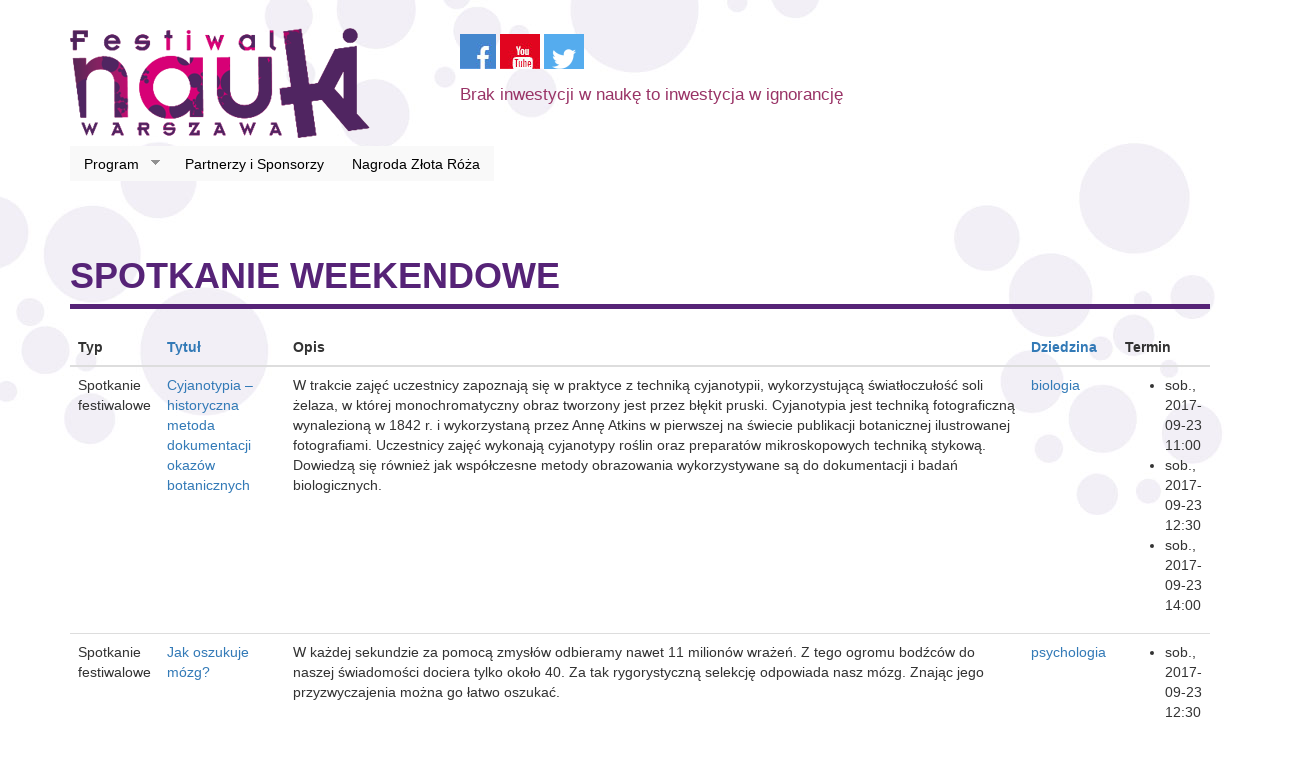

--- FILE ---
content_type: text/html; charset=utf-8
request_url: https://festiwalnauki.edu.pl/2017/typy-spotkan/spotkanie-weekendowe?page=1
body_size: 25846
content:
<!DOCTYPE html PUBLIC "-//W3C//DTD XHTML+RDFa 1.0//EN"
  "http://www.w3.org/MarkUp/DTD/xhtml-rdfa-1.dtd">
<html lang="pl" dir="ltr"
  xmlns:content="http://purl.org/rss/1.0/modules/content/"
  xmlns:dc="http://purl.org/dc/terms/"
  xmlns:foaf="http://xmlns.com/foaf/0.1/"
  xmlns:og="http://ogp.me/ns#"
  xmlns:rdfs="http://www.w3.org/2000/01/rdf-schema#"
  xmlns:sioc="http://rdfs.org/sioc/ns#"
  xmlns:sioct="http://rdfs.org/sioc/types#"
  xmlns:skos="http://www.w3.org/2004/02/skos/core#"
  xmlns:xsd="http://www.w3.org/2001/XMLSchema#">
<head profile="http://www.w3.org/1999/xhtml/vocab">
  <meta charset="utf-8">
  <meta name="viewport" content="width=device-width, initial-scale=1.0">
  <meta http-equiv="Content-Type" content="text/html; charset=utf-8" />
<link rel="alternate" type="application/rss+xml" title="Spotkanie weekendowe" href="https://festiwalnauki.edu.pl/2017/taxonomy/term/11/all/feed" />
<link rel="shortcut icon" href="https://festiwalnauki.edu.pl/2017/sites/default/files/festiwal-nauki-favicon-32.png" type="image/png" />
<meta name="generator" content="Drupal 7 (http://drupal.org)" />
<link rel="canonical" href="http://festiwalnauki.edu.pl/2017/typy-spotkan/spotkanie-weekendowe" />
<link rel="shortlink" href="http://festiwalnauki.edu.pl/2017/taxonomy/term/11" />
  <title>Spotkanie weekendowe | Festiwal Nauki</title>
  <style>
@import url("https://festiwalnauki.edu.pl/2017/modules/system/system.base.css?p4nfmh");
</style>
<style>
@import url("https://festiwalnauki.edu.pl/2017/sites/all/modules/simplenews/simplenews.css?p4nfmh");
@import url("https://festiwalnauki.edu.pl/2017/sites/all/modules/calendar/css/calendar_multiday.css?p4nfmh");
@import url("https://festiwalnauki.edu.pl/2017/sites/all/modules/date/date_api/date.css?p4nfmh");
@import url("https://festiwalnauki.edu.pl/2017/sites/all/modules/date/date_popup/themes/datepicker.1.7.css?p4nfmh");
@import url("https://festiwalnauki.edu.pl/2017/sites/all/modules/date/date_repeat_field/date_repeat_field.css?p4nfmh");
@import url("https://festiwalnauki.edu.pl/2017/modules/field/theme/field.css?p4nfmh");
@import url("https://festiwalnauki.edu.pl/2017/sites/all/modules/views/css/views.css?p4nfmh");
@import url("https://festiwalnauki.edu.pl/2017/sites/all/modules/ckeditor/css/ckeditor.css?p4nfmh");
</style>
<style>
@import url("https://festiwalnauki.edu.pl/2017/sites/all/modules/colorbox/styles/plain/colorbox_style.css?p4nfmh");
@import url("https://festiwalnauki.edu.pl/2017/sites/all/modules/ctools/css/ctools.css?p4nfmh");
@import url("https://festiwalnauki.edu.pl/2017/sites/all/modules/panels/css/panels.css?p4nfmh");
@import url("https://festiwalnauki.edu.pl/2017/sites/all/modules/search_autocomplete/css/themes/minimal.css?p4nfmh");
@import url("https://festiwalnauki.edu.pl/2017/sites/all/libraries/superfish/css/superfish.css?p4nfmh");
@import url("https://festiwalnauki.edu.pl/2017/sites/all/libraries/superfish/style/white.css?p4nfmh");
</style>
<style>
@import url("https://festiwalnauki.edu.pl/2017/sites/all/themes/festiwaltheme/css/style.css?p4nfmh");
</style>
<style>
@import url("https://festiwalnauki.edu.pl/2017/sites/default/files/jqueryui_theme/custom_theme/jquery.ui.dialog.css?p4nfmh");
@import url("https://festiwalnauki.edu.pl/2017/sites/default/files/jqueryui_theme/custom_theme/jquery.ui.resizable.min.css?p4nfmh");
@import url("https://festiwalnauki.edu.pl/2017/sites/default/files/jqueryui_theme/custom_theme/jquery.ui.autocomplete.css?p4nfmh");
@import url("https://festiwalnauki.edu.pl/2017/sites/default/files/jqueryui_theme/custom_theme/jquery.ui.autocomplete.min.css?p4nfmh");
@import url("https://festiwalnauki.edu.pl/2017/sites/default/files/jqueryui_theme/custom_theme/jquery.ui.button.css?p4nfmh");
@import url("https://festiwalnauki.edu.pl/2017/sites/default/files/jqueryui_theme/custom_theme/jquery.ui.core.css?p4nfmh");
@import url("https://festiwalnauki.edu.pl/2017/sites/default/files/jqueryui_theme/custom_theme/jquery.ui.spinner.min.css?p4nfmh");
@import url("https://festiwalnauki.edu.pl/2017/sites/default/files/jqueryui_theme/custom_theme/jquery.ui.all.css?p4nfmh");
@import url("https://festiwalnauki.edu.pl/2017/sites/default/files/jqueryui_theme/custom_theme/jquery.ui.core.min.css?p4nfmh");
@import url("https://festiwalnauki.edu.pl/2017/sites/default/files/jqueryui_theme/custom_theme/jquery.ui.button.min.css?p4nfmh");
@import url("https://festiwalnauki.edu.pl/2017/sites/default/files/jqueryui_theme/custom_theme/jquery.ui.theme.min.css?p4nfmh");
@import url("https://festiwalnauki.edu.pl/2017/sites/default/files/jqueryui_theme/custom_theme/jquery.ui.base.css?p4nfmh");
@import url("https://festiwalnauki.edu.pl/2017/sites/default/files/jqueryui_theme/custom_theme/jquery.ui.selectable.css?p4nfmh");
@import url("https://festiwalnauki.edu.pl/2017/sites/default/files/jqueryui_theme/custom_theme/jquery.ui.accordion.min.css?p4nfmh");
@import url("https://festiwalnauki.edu.pl/2017/sites/default/files/jqueryui_theme/custom_theme/jquery.ui.datepicker.css?p4nfmh");
@import url("https://festiwalnauki.edu.pl/2017/sites/default/files/jqueryui_theme/custom_theme/jquery.ui.slider.min.css?p4nfmh");
@import url("https://festiwalnauki.edu.pl/2017/sites/default/files/jqueryui_theme/custom_theme/jquery.ui.progressbar.min.css?p4nfmh");
@import url("https://festiwalnauki.edu.pl/2017/sites/default/files/jqueryui_theme/custom_theme/jquery.ui.tabs.css?p4nfmh");
@import url("https://festiwalnauki.edu.pl/2017/sites/default/files/jqueryui_theme/custom_theme/jquery.ui.theme.css?p4nfmh");
@import url("https://festiwalnauki.edu.pl/2017/sites/default/files/jqueryui_theme/custom_theme/jquery.ui.menu.min.css?p4nfmh");
@import url("https://festiwalnauki.edu.pl/2017/sites/default/files/jqueryui_theme/custom_theme/jquery-ui.css?p4nfmh");
@import url("https://festiwalnauki.edu.pl/2017/sites/default/files/jqueryui_theme/custom_theme/jquery.ui.progressbar.css?p4nfmh");
@import url("https://festiwalnauki.edu.pl/2017/sites/default/files/jqueryui_theme/custom_theme/jquery.ui.menu.css?p4nfmh");
@import url("https://festiwalnauki.edu.pl/2017/sites/default/files/jqueryui_theme/custom_theme/jquery.ui.tooltip.css?p4nfmh");
@import url("https://festiwalnauki.edu.pl/2017/sites/default/files/jqueryui_theme/custom_theme/jquery.ui.slider.css?p4nfmh");
@import url("https://festiwalnauki.edu.pl/2017/sites/default/files/jqueryui_theme/custom_theme/jquery.ui.tabs.min.css?p4nfmh");
@import url("https://festiwalnauki.edu.pl/2017/sites/default/files/jqueryui_theme/custom_theme/jquery-ui.min.css?p4nfmh");
@import url("https://festiwalnauki.edu.pl/2017/sites/default/files/jqueryui_theme/custom_theme/jquery.ui.accordion.css?p4nfmh");
@import url("https://festiwalnauki.edu.pl/2017/sites/default/files/jqueryui_theme/custom_theme/jquery.ui.spinner.css?p4nfmh");
@import url("https://festiwalnauki.edu.pl/2017/sites/default/files/jqueryui_theme/custom_theme/jquery.ui.selectable.min.css?p4nfmh");
@import url("https://festiwalnauki.edu.pl/2017/sites/default/files/jqueryui_theme/custom_theme/jquery.ui.tooltip.min.css?p4nfmh");
</style>
<style>
@import url("https://festiwalnauki.edu.pl/2017/sites/default/files/jqueryui_theme/custom_theme/jquery.ui.resizable.css?p4nfmh");
@import url("https://festiwalnauki.edu.pl/2017/sites/default/files/jqueryui_theme/custom_theme/jquery.ui.dialog.min.css?p4nfmh");
@import url("https://festiwalnauki.edu.pl/2017/sites/default/files/jqueryui_theme/custom_theme/jquery.ui.datepicker.min.css?p4nfmh");
</style>
  <!-- HTML5 element support for IE6-8 -->
  <!--[if lt IE 9]>
    <script src="//html5shiv.googlecode.com/svn/trunk/html5.js"></script>
  <![endif]-->
  <script src="//code.jquery.com/jquery-1.7.1.min.js"></script>
<script>window.jQuery || document.write("<script src='/2017/sites/all/modules/jquery_update/replace/jquery/1.7/jquery.min.js'>\x3C/script>")</script>
<script src="https://festiwalnauki.edu.pl/2017/misc/jquery.once.js?v=1.2"></script>
<script src="https://festiwalnauki.edu.pl/2017/misc/drupal.js?p4nfmh"></script>
<script src="//code.jquery.com/ui/1.10.2/jquery-ui.min.js"></script>
<script>window.jQuery.ui || document.write("<script src='/2017/sites/all/modules/jquery_update/replace/ui/ui/minified/jquery-ui.min.js'>\x3C/script>")</script>
<script src="https://festiwalnauki.edu.pl/2017/sites/all/modules/button_field/js/button_field.ajax.js?p4nfmh"></script>
<script src="https://festiwalnauki.edu.pl/2017/sites/default/files/languages/pl_HS0lFQG2mQHkQvdtwA6q719jagi1R8ZTjqNGYulUfHM.js?p4nfmh"></script>
<script src="https://festiwalnauki.edu.pl/2017/sites/all/libraries/colorbox/jquery.colorbox-min.js?p4nfmh"></script>
<script src="https://festiwalnauki.edu.pl/2017/sites/all/modules/colorbox/js/colorbox.js?p4nfmh"></script>
<script src="https://festiwalnauki.edu.pl/2017/sites/all/modules/colorbox/styles/plain/colorbox_style.js?p4nfmh"></script>
<script src="https://festiwalnauki.edu.pl/2017/misc/tableheader.js?p4nfmh"></script>
<script src="https://festiwalnauki.edu.pl/2017/sites/all/modules/search_autocomplete/js/jquery.autocomplete.js?p4nfmh"></script>
<script src="https://festiwalnauki.edu.pl/2017/sites/all/modules/google_analytics/googleanalytics.js?p4nfmh"></script>
<script>(function(i,s,o,g,r,a,m){i["GoogleAnalyticsObject"]=r;i[r]=i[r]||function(){(i[r].q=i[r].q||[]).push(arguments)},i[r].l=1*new Date();a=s.createElement(o),m=s.getElementsByTagName(o)[0];a.async=1;a.src=g;m.parentNode.insertBefore(a,m)})(window,document,"script","//www.google-analytics.com/analytics.js","ga");ga("create", "UA-65624634-1", {"cookieDomain":"auto"});ga("set", "anonymizeIp", true);ga("send", "pageview");</script>
<script src="https://festiwalnauki.edu.pl/2017/sites/all/libraries/superfish/jquery.hoverIntent.minified.js?p4nfmh"></script>
<script src="https://festiwalnauki.edu.pl/2017/sites/all/libraries/superfish/supposition.js?p4nfmh"></script>
<script src="https://festiwalnauki.edu.pl/2017/sites/all/libraries/superfish/superfish.js?p4nfmh"></script>
<script src="https://festiwalnauki.edu.pl/2017/sites/all/libraries/superfish/supersubs.js?p4nfmh"></script>
<script src="https://festiwalnauki.edu.pl/2017/sites/all/modules/superfish/superfish.js?p4nfmh"></script>
<script src="https://festiwalnauki.edu.pl/2017/sites/all/themes/festiwaltheme/bootstrap/js/affix.js?p4nfmh"></script>
<script src="https://festiwalnauki.edu.pl/2017/sites/all/themes/festiwaltheme/bootstrap/js/alert.js?p4nfmh"></script>
<script src="https://festiwalnauki.edu.pl/2017/sites/all/themes/festiwaltheme/bootstrap/js/button.js?p4nfmh"></script>
<script src="https://festiwalnauki.edu.pl/2017/sites/all/themes/festiwaltheme/bootstrap/js/carousel.js?p4nfmh"></script>
<script src="https://festiwalnauki.edu.pl/2017/sites/all/themes/festiwaltheme/bootstrap/js/collapse.js?p4nfmh"></script>
<script src="https://festiwalnauki.edu.pl/2017/sites/all/themes/festiwaltheme/bootstrap/js/dropdown.js?p4nfmh"></script>
<script src="https://festiwalnauki.edu.pl/2017/sites/all/themes/festiwaltheme/bootstrap/js/modal.js?p4nfmh"></script>
<script src="https://festiwalnauki.edu.pl/2017/sites/all/themes/festiwaltheme/bootstrap/js/tooltip.js?p4nfmh"></script>
<script src="https://festiwalnauki.edu.pl/2017/sites/all/themes/festiwaltheme/bootstrap/js/popover.js?p4nfmh"></script>
<script src="https://festiwalnauki.edu.pl/2017/sites/all/themes/festiwaltheme/bootstrap/js/scrollspy.js?p4nfmh"></script>
<script src="https://festiwalnauki.edu.pl/2017/sites/all/themes/festiwaltheme/bootstrap/js/tab.js?p4nfmh"></script>
<script src="https://festiwalnauki.edu.pl/2017/sites/all/themes/festiwaltheme/bootstrap/js/transition.js?p4nfmh"></script>
<script>jQuery.extend(Drupal.settings, {"basePath":"\/2017\/","pathPrefix":"","ajaxPageState":{"theme":"festiwaltheme","theme_token":"lw3ErfxhL_UpLgqjFyPlahBC_0WC1cJJlo1YZ8iaxEI","js":{"sites\/all\/themes\/bootstrap\/js\/bootstrap.js":1,"\/\/code.jquery.com\/jquery-1.7.1.min.js":1,"0":1,"misc\/jquery.once.js":1,"misc\/drupal.js":1,"\/\/code.jquery.com\/ui\/1.10.2\/jquery-ui.min.js":1,"1":1,"sites\/all\/modules\/button_field\/js\/button_field.ajax.js":1,"public:\/\/languages\/pl_HS0lFQG2mQHkQvdtwA6q719jagi1R8ZTjqNGYulUfHM.js":1,"sites\/all\/libraries\/colorbox\/jquery.colorbox-min.js":1,"sites\/all\/modules\/colorbox\/js\/colorbox.js":1,"sites\/all\/modules\/colorbox\/styles\/plain\/colorbox_style.js":1,"misc\/tableheader.js":1,"sites\/all\/modules\/search_autocomplete\/js\/jquery.autocomplete.js":1,"sites\/all\/modules\/google_analytics\/googleanalytics.js":1,"2":1,"sites\/all\/libraries\/superfish\/jquery.hoverIntent.minified.js":1,"sites\/all\/libraries\/superfish\/supposition.js":1,"sites\/all\/libraries\/superfish\/superfish.js":1,"sites\/all\/libraries\/superfish\/supersubs.js":1,"sites\/all\/modules\/superfish\/superfish.js":1,"sites\/all\/themes\/festiwaltheme\/bootstrap\/js\/affix.js":1,"sites\/all\/themes\/festiwaltheme\/bootstrap\/js\/alert.js":1,"sites\/all\/themes\/festiwaltheme\/bootstrap\/js\/button.js":1,"sites\/all\/themes\/festiwaltheme\/bootstrap\/js\/carousel.js":1,"sites\/all\/themes\/festiwaltheme\/bootstrap\/js\/collapse.js":1,"sites\/all\/themes\/festiwaltheme\/bootstrap\/js\/dropdown.js":1,"sites\/all\/themes\/festiwaltheme\/bootstrap\/js\/modal.js":1,"sites\/all\/themes\/festiwaltheme\/bootstrap\/js\/tooltip.js":1,"sites\/all\/themes\/festiwaltheme\/bootstrap\/js\/popover.js":1,"sites\/all\/themes\/festiwaltheme\/bootstrap\/js\/scrollspy.js":1,"sites\/all\/themes\/festiwaltheme\/bootstrap\/js\/tab.js":1,"sites\/all\/themes\/festiwaltheme\/bootstrap\/js\/transition.js":1},"css":{"modules\/system\/system.base.css":1,"misc\/ui\/jquery.ui.core.css":1,"misc\/ui\/jquery.ui.theme.css":1,"misc\/ui\/jquery.ui.menu.css":1,"misc\/ui\/jquery.ui.autocomplete.css":1,"sites\/all\/modules\/simplenews\/simplenews.css":1,"sites\/all\/modules\/calendar\/css\/calendar_multiday.css":1,"sites\/all\/modules\/date\/date_api\/date.css":1,"sites\/all\/modules\/date\/date_popup\/themes\/datepicker.1.7.css":1,"sites\/all\/modules\/date\/date_repeat_field\/date_repeat_field.css":1,"modules\/field\/theme\/field.css":1,"sites\/all\/modules\/views\/css\/views.css":1,"sites\/all\/modules\/ckeditor\/css\/ckeditor.css":1,"sites\/all\/modules\/colorbox\/styles\/plain\/colorbox_style.css":1,"sites\/all\/modules\/ctools\/css\/ctools.css":1,"sites\/all\/modules\/panels\/css\/panels.css":1,"sites\/all\/modules\/search_autocomplete\/css\/themes\/minimal.css":1,"sites\/all\/libraries\/superfish\/css\/superfish.css":1,"sites\/all\/libraries\/superfish\/style\/white.css":1,"sites\/all\/themes\/festiwaltheme\/css\/style.css":1,"public:\/\/jqueryui_theme\/custom_theme\/jquery.ui.dialog.css":1,"public:\/\/jqueryui_theme\/custom_theme\/jquery.ui.resizable.min.css":1,"public:\/\/jqueryui_theme\/custom_theme\/jquery.ui.autocomplete.css":1,"public:\/\/jqueryui_theme\/custom_theme\/jquery.ui.autocomplete.min.css":1,"public:\/\/jqueryui_theme\/custom_theme\/jquery.ui.button.css":1,"public:\/\/jqueryui_theme\/custom_theme\/jquery.ui.core.css":1,"public:\/\/jqueryui_theme\/custom_theme\/jquery.ui.spinner.min.css":1,"public:\/\/jqueryui_theme\/custom_theme\/jquery.ui.all.css":1,"public:\/\/jqueryui_theme\/custom_theme\/jquery.ui.core.min.css":1,"public:\/\/jqueryui_theme\/custom_theme\/jquery.ui.button.min.css":1,"public:\/\/jqueryui_theme\/custom_theme\/jquery.ui.theme.min.css":1,"public:\/\/jqueryui_theme\/custom_theme\/jquery.ui.base.css":1,"public:\/\/jqueryui_theme\/custom_theme\/jquery.ui.selectable.css":1,"public:\/\/jqueryui_theme\/custom_theme\/jquery.ui.accordion.min.css":1,"public:\/\/jqueryui_theme\/custom_theme\/jquery.ui.datepicker.css":1,"public:\/\/jqueryui_theme\/custom_theme\/jquery.ui.slider.min.css":1,"public:\/\/jqueryui_theme\/custom_theme\/jquery.ui.progressbar.min.css":1,"public:\/\/jqueryui_theme\/custom_theme\/jquery.ui.tabs.css":1,"public:\/\/jqueryui_theme\/custom_theme\/jquery.ui.theme.css":1,"public:\/\/jqueryui_theme\/custom_theme\/jquery.ui.menu.min.css":1,"public:\/\/jqueryui_theme\/custom_theme\/jquery-ui.css":1,"public:\/\/jqueryui_theme\/custom_theme\/jquery.ui.progressbar.css":1,"public:\/\/jqueryui_theme\/custom_theme\/jquery.ui.menu.css":1,"public:\/\/jqueryui_theme\/custom_theme\/jquery.ui.tooltip.css":1,"public:\/\/jqueryui_theme\/custom_theme\/jquery.ui.slider.css":1,"public:\/\/jqueryui_theme\/custom_theme\/jquery.ui.tabs.min.css":1,"public:\/\/jqueryui_theme\/custom_theme\/jquery-ui.min.css":1,"public:\/\/jqueryui_theme\/custom_theme\/jquery.ui.accordion.css":1,"public:\/\/jqueryui_theme\/custom_theme\/jquery.ui.spinner.css":1,"public:\/\/jqueryui_theme\/custom_theme\/jquery.ui.selectable.min.css":1,"public:\/\/jqueryui_theme\/custom_theme\/jquery.ui.tooltip.min.css":1,"public:\/\/jqueryui_theme\/custom_theme\/jquery.ui.resizable.css":1,"public:\/\/jqueryui_theme\/custom_theme\/jquery.ui.dialog.min.css":1,"public:\/\/jqueryui_theme\/custom_theme\/jquery.ui.datepicker.min.css":1}},"colorbox":{"transition":"elastic","speed":"350","opacity":"0.85","slideshow":false,"slideshowAuto":true,"slideshowSpeed":"2500","slideshowStart":"start slideshow","slideshowStop":"stop slideshow","current":"{current} of {total}","previous":"\u00ab Prev","next":"Next \u00bb","close":"Close","overlayClose":true,"maxWidth":"98%","maxHeight":"98%","initialWidth":"300","initialHeight":"250","fixed":true,"scrolling":true,"mobiledetect":true,"mobiledevicewidth":"480px"},"jcarousel":{"ajaxPath":"\/2017\/jcarousel\/ajax\/views"},"better_exposed_filters":{"views":{"taxonomy_term":{"displays":{"page":{"filters":[]}}}}},"search_autocomplete":{"form1":{"selector":"#search-form[action=\u0022\/search\/node\u0022] #edit-keys","minChars":"3","max_sug":"10","type":"internal","datas":"https:\/\/festiwalnauki.edu.pl\/2017\/search_autocomplete\/autocomplete\/1\/","fid":"1","theme":"minimal","auto_submit":"1","auto_redirect":"1"},"form2":{"selector":"#search-form[action=\u0022\/search\/user\u0022] #edit-keys","minChars":"3","max_sug":"10","type":"internal","datas":"https:\/\/festiwalnauki.edu.pl\/2017\/search_autocomplete\/autocomplete\/2\/","fid":"2","theme":"minimal","auto_submit":"1","auto_redirect":"1"},"form3":{"selector":"#edit-search-block-form--2","minChars":"3","max_sug":"10","type":"internal","datas":"https:\/\/festiwalnauki.edu.pl\/2017\/search_autocomplete\/autocomplete\/3\/","fid":"3","theme":"minimal","auto_submit":"1","auto_redirect":"1"},"form4":{"selector":"input#edit-keys-1","minChars":"3","max_sug":"10","type":"internal","datas":"https:\/\/festiwalnauki.edu.pl\/2017\/search_autocomplete\/autocomplete\/4\/","fid":"4","theme":"minimal","auto_submit":"1","auto_redirect":"1"}},"googleanalytics":{"trackOutbound":1,"trackMailto":1,"trackDownload":1,"trackDownloadExtensions":"7z|aac|arc|arj|asf|asx|avi|bin|csv|doc(x|m)?|dot(x|m)?|exe|flv|gif|gz|gzip|hqx|jar|jpe?g|js|mp(2|3|4|e?g)|mov(ie)?|msi|msp|pdf|phps|png|ppt(x|m)?|pot(x|m)?|pps(x|m)?|ppam|sld(x|m)?|thmx|qtm?|ra(m|r)?|sea|sit|tar|tgz|torrent|txt|wav|wma|wmv|wpd|xls(x|m|b)?|xlt(x|m)|xlam|xml|z|zip"},"superfish":{"1":{"id":"1","sf":{"animation":{"opacity":"show","height":"show"},"speed":"\u0027fast\u0027","autoArrows":true,"dropShadows":true,"disableHI":false},"plugins":{"supposition":true,"bgiframe":false,"supersubs":{"minWidth":"12","maxWidth":"27","extraWidth":1}}}},"bootstrap":{"anchorsFix":1,"anchorsSmoothScrolling":1,"popoverEnabled":1,"popoverOptions":{"animation":1,"html":0,"placement":"right","selector":"","trigger":"click","title":"","content":"","delay":0,"container":"body"},"tooltipEnabled":0,"tooltipOptions":{"animation":1,"html":0,"placement":"auto left","selector":"","trigger":"hover focus","delay":0,"container":"body"}}});</script>
</head>
<body class="html not-front not-logged-in no-sidebars page-taxonomy page-taxonomy-term page-taxonomy-term- page-taxonomy-term-11" >
  <div id="skip-link">
    <a href="#main-content" class="element-invisible element-focusable">Przejdź do treści</a>
  </div>
    <header id="navbar" role="banner" class="navbar container navbar-default">
  <div class="container">
    <div class="row">
      <div class="col-sm-4">
        <div class="navbar-header">
                      <a class="logo navbar-btn pull-left" href="http://festiwalnauki.edu.pl/" title="Strona główna">
              <img src="https://festiwalnauki.edu.pl/2017/sites/default/files/festiwal-nauki-logo-300.png" alt="Strona główna" class="img-responsive" />
            </a>
                            </div>
      </div>
      <div class="col-sm-8">
        <div class="row">
          <div class="col-sm-8">   
                            <div class="region region-social">
    <section id="block-block-3" class="block block-block clearfix">

      
   <p><a href="http://facebook.com/FestiwalNaukiwWarszawie" target="_blank"><img alt="Festiwal Nauki - Facebook" src="/sites/default/files/icon-fb.jpg" style="height:35px; width:36px" /></a> <a href="http://youtube.com/FNwWarszawie" target="_blank"><img alt="Festiwal Nauki - YouTube" class="attr__format__media_original attr__typeof__foaf:Image img__fid__13 img__view_mode__media_original media-image" src="/sites/default/files/icon-yt.jpg" style="height:35px; width:40px" /></a> <a href="https://twitter.com/FNWarszawa" target="_blank"><img alt="Fastiwal Nauki - Twitter" src="/sites/default/files/fnwarszawa.png" style="height:35px; width:40px" /></a></p>
 
</section> <!-- /.block -->
  </div>
                          
                          <p class="lead">Brak inwestycji w naukę to inwestycja w ignorancję</p>
                  
          </div>
          <div class="col-sm-4">
              
          </div>
        </div>
      </div>
    </div>
          <div class="row">
            <div class="col-sm-12">
              <!-- .btn-navbar is used as the toggle for collapsed navbar content -->
              <button type="button" class="navbar-toggle" data-toggle="collapse" data-target=".navbar-collapse">
                <span class="sr-only">Toggle navigation</span>
                <span class="icon-bar"></span>
                <span class="icon-bar"></span>
                <span class="icon-bar"></span>
              </button>        
                              <div class="navbar-collapse collapse">
                  <nav role="navigation">
                                                                                    <div class="region region-navigation">
    <section id="block-superfish-1" class="block block-superfish clearfix">

      
  <ul id="superfish-1" class="menu sf-menu sf-main-menu sf-horizontal sf-style-white sf-total-items-3 sf-parent-items-1 sf-single-items-2"><li id="menu-1292-1" class="first odd sf-item-1 sf-depth-1 sf-total-children-2 sf-parent-children-0 sf-single-children-2 menuparent"><a href="/2017/program" class="sf-depth-1 menuparent">Program</a><ul><li id="menu-1263-1" class="first odd sf-item-1 sf-depth-2 sf-no-children"><a href="/2017/program/spotkania" class="sf-depth-2">Spotkania</a></li><li id="menu-1264-1" class="last even sf-item-2 sf-depth-2 sf-no-children"><a href="/2017/program/lekcje" class="sf-depth-2">Lekcje</a></li></ul></li><li id="menu-903-1" class="middle even sf-item-2 sf-depth-1 sf-no-children"><a href="/2017/partnerzy-i-sponsorzy" class="sf-depth-1">Partnerzy i Sponsorzy</a></li><li id="menu-894-1" class="last odd sf-item-3 sf-depth-1 sf-no-children"><a href="/2017/nagroda-zlotej-rozy" title="" class="sf-depth-1">Nagroda Złota Róża</a></li></ul>
</section> <!-- /.block -->
  </div>
                    
                                      </nav>
                </div>
                            
            </div>
          </div>
          <div class="row">
            <div class="col-sm-12 col-md-4 col-md-offset-8">
                            
            </div>
          </div>    
  </div>
</header>

<div class="main-container container">

  <header role="banner" id="page-header">
      </header> <!-- /#page-header -->

  <div class="row">

    
    <section class="col-sm-12">
                  <a id="main-content"></a>
                    <h1 class="page-header">Spotkanie weekendowe</h1>
                                                    <div class="region region-content">
    <section id="block-system-main" class="block block-system clearfix">

      
  <div class="view view-taxonomy-term view-id-taxonomy_term view-display-id-page view-dom-id-ac4ee8a82de822eb3982b1f88a2e12ed">
        
  
  
      <div class="view-content">
      <table class="views-table sticky-enabled cols-5 table" >
         <thead>
      <tr>
                  <th class="views-field views-field-type" >
            Typ          </th>
                  <th class="views-field views-field-title" >
            <a href="/2017/typy-spotkan/spotkanie-weekendowe?page=1&amp;order=title&amp;sort=asc" title="sortuj według Tytuł" class="active">Tytuł</a>          </th>
                  <th class="views-field views-field-body" >
            Opis          </th>
                  <th class="views-field views-field-field-dziedzina" >
            <a href="/2017/typy-spotkan/spotkanie-weekendowe?page=1&amp;order=field_dziedzina&amp;sort=asc" title="sortuj według Dziedzina" class="active">Dziedzina</a>          </th>
                  <th class="views-field views-field-field-termin" >
            Termin          </th>
              </tr>
    </thead>
    <tbody>
          <tr class="odd views-row-first">
                  <td class="views-field views-field-type" >
            Spotkanie festiwalowe          </td>
                  <td class="views-field views-field-title" >
            <a href="/2017/spotkania/cyjanotypia-historyczna-metoda-dokumentacji-okazow-botanicznych">Cyjanotypia – historyczna metoda dokumentacji okazów botanicznych</a>          </td>
                  <td class="views-field views-field-body" >
            <p>W trakcie zajęć uczestnicy zapoznają się w praktyce z techniką cyjanotypii, wykorzystującą światłoczułość soli żelaza, w której monochromatyczny obraz tworzony jest przez błękit pruski. Cyjanotypia jest techniką fotograficzną wynalezioną w 1842 r. i wykorzystaną przez Annę Atkins w pierwszej na świecie publikacji botanicznej ilustrowanej fotografiami. Uczestnicy zajęć wykonają cyjanotypy roślin oraz preparatów mikroskopowych techniką stykową. Dowiedzą się również jak współczesne metody obrazowania wykorzystywane są do dokumentacji i badań biologicznych.</p>
          </td>
                  <td class="views-field views-field-field-dziedzina" >
            <a href="/2017/dziedziny/biologia" typeof="skos:Concept" property="rdfs:label skos:prefLabel" datatype="">biologia</a>          </td>
                  <td class="views-field views-field-field-termin" >
            <ul><li class="first"><span class="date-display-single" property="dc:date" datatype="xsd:dateTime" content="2017-09-23T11:00:00+02:00">sob., 2017-09-23 11:00</span></li>
<li><span class="date-display-single" property="dc:date" datatype="xsd:dateTime" content="2017-09-23T12:30:00+02:00">sob., 2017-09-23 12:30</span></li>
<li class="last"><span class="date-display-single" property="dc:date" datatype="xsd:dateTime" content="2017-09-23T14:00:00+02:00">sob., 2017-09-23 14:00</span></li>
</ul>          </td>
              </tr>
          <tr class="even">
                  <td class="views-field views-field-type" >
            Spotkanie festiwalowe          </td>
                  <td class="views-field views-field-title" >
            <a href="/2017/spotkania/jak-oszukuje-mozg">Jak oszukuje mózg?</a>          </td>
                  <td class="views-field views-field-body" >
            <p>W każdej sekundzie za pomocą zmysłów odbieramy nawet 11 milionów wrażeń. Z tego ogromu bodźców do naszej świadomości dociera tylko około 40. Za tak rygorystyczną selekcję odpowiada nasz mózg. Znając jego przyzwyczajenia można go łatwo oszukać.</p>
          </td>
                  <td class="views-field views-field-field-dziedzina" >
            <a href="/2017/dziedziny/psychologia" typeof="skos:Concept" property="rdfs:label skos:prefLabel" datatype="">psychologia</a>          </td>
                  <td class="views-field views-field-field-termin" >
            <ul><li class="first last"><span class="date-display-single" property="dc:date" datatype="xsd:dateTime" content="2017-09-23T12:30:00+02:00">sob., 2017-09-23 12:30</span></li>
</ul>          </td>
              </tr>
          <tr class="odd">
                  <td class="views-field views-field-type" >
            Spotkanie festiwalowe          </td>
                  <td class="views-field views-field-title" >
            <a href="/2017/spotkania/nauka-w-dzialaniu-czyli-psychologia-przyjaznej-przestrzeni">Nauka w działaniu, czyli psychologia przyjaznej przestrzeni.</a>          </td>
                  <td class="views-field views-field-body" >
            <p>Uczestnicy poznają praktyczne zastosowania metod naukowych w kształtowaniu przyjaznej przestrzeni publicznej. Poruszane będą problemy integracji, bezpieczeństwa, estetyki i funkcjonalności przestrzeni wokół nas.</p>
<p> </p>
          </td>
                  <td class="views-field views-field-field-dziedzina" >
            <a href="/2017/dziedziny/psychologia" typeof="skos:Concept" property="rdfs:label skos:prefLabel" datatype="">psychologia</a>          </td>
                  <td class="views-field views-field-field-termin" >
            <ul><li class="first last"><span class="date-display-single" property="dc:date" datatype="xsd:dateTime" content="2017-09-23T12:30:00+02:00">sob., 2017-09-23 12:30</span></li>
</ul>          </td>
              </tr>
          <tr class="even">
                  <td class="views-field views-field-type" >
            Spotkanie festiwalowe          </td>
                  <td class="views-field views-field-title" >
            <a href="/2017/spotkania/prawda-czy-powielony-stereotyp-os-chore-psychicznie-w-przekazie-medialnym">Prawda czy powielony stereotyp? Os. chore psychicznie w przekazie medialnym</a>          </td>
                  <td class="views-field views-field-body" >
            <p>Uczestnicy zajęć poznają typowe przekazy medialne dotyczące osób chorujących psychicznie i chorób psychicznych. Będą mieli również okazję zidentyfikować i zweryfikować nieprawdziwe przekonania dotyczące specyfiki chorób psychicznych, a także porozmawiać z zaproszonym gościem - osobą z doświadczeniem choroby psychicznej.</p>
<p> </p>
          </td>
                  <td class="views-field views-field-field-dziedzina" >
            <a href="/2017/dziedziny/psychologia" typeof="skos:Concept" property="rdfs:label skos:prefLabel" datatype="">psychologia</a>          </td>
                  <td class="views-field views-field-field-termin" >
            <ul><li class="first last"><span class="date-display-single" property="dc:date" datatype="xsd:dateTime" content="2017-09-23T12:30:00+02:00">sob., 2017-09-23 12:30</span></li>
</ul>          </td>
              </tr>
          <tr class="odd">
                  <td class="views-field views-field-type" >
            Spotkanie festiwalowe          </td>
                  <td class="views-field views-field-title" >
            <a href="/2017/spotkania/stworz-wlasna-mape-czyli-kartografia-nie-tylko-na-papierze">Stwórz własną mapę - czyli kartografia nie tylko na papierze</a>          </td>
                  <td class="views-field views-field-body" >
            <p>Warsztaty mają na celu pokazanie procesu tworzenia mapy za pomocą oprogramowania GIS i darmowych danych.</p>
          </td>
                  <td class="views-field views-field-field-dziedzina" >
            <a href="/2017/dziedziny/technika-i-technologia" typeof="skos:Concept" property="rdfs:label skos:prefLabel" datatype="">technika i technologia</a>          </td>
                  <td class="views-field views-field-field-termin" >
            <ul><li class="first last"><span class="date-display-single" property="dc:date" datatype="xsd:dateTime" content="2017-09-23T12:30:00+02:00">sob., 2017-09-23 12:30</span></li>
</ul>          </td>
              </tr>
          <tr class="even">
                  <td class="views-field views-field-type" >
            Spotkanie festiwalowe          </td>
                  <td class="views-field views-field-title" >
            <a href="/2017/spotkania/czy-na-tym-zdjeciu-jest-pingwin-czyli-o-sztuce-postrzegania-0">Czy na tym zdjęciu jest pingwin, czyli o sztuce postrzegania</a>          </td>
                  <td class="views-field views-field-body" >
            <p>Problem postrzegania przez człowieka odgywa kluczową rolę w analizie wizualnej obrazów lotniczych i satelitarnych. Mimo opracowania różnorodnych algorytmów maszyny nadal nie sa w stanie dorównać postrzeganiu przez człowieka, choć i ono jest obarczone różnymi ułomnościami i nie każdy widzi i dostrzega to samo.</p>
<p>Wykład dotyczy zagadnień związanych z psychologią postrzegania obrazów oraz dyskusją na temat ich konsekwencji dla przetwarzania obrazów w teledetekcji – lotniczych i satelitarnych. Na przykładzie obrazu tytułowego pingwina (ale nie tylko, będą również foki i dalmatyńczyki) dyskutowana jest różnica między postrzeganiem obrazu przez człowieka a widzeniem maszynowym. Przedstawione są przykłady wybranych operacji przetwarzania obrazów stosowanych w automatycznym wykrywaniu obiektów na zdjęciach lotniczych i satelitarnych, między innymi klasyfikacji spektralnej, analizy teksturowej i segmentacji wododziałowej.</p>
          </td>
                  <td class="views-field views-field-field-dziedzina" >
            <a href="/2017/dziedziny/technika-i-technologia" typeof="skos:Concept" property="rdfs:label skos:prefLabel" datatype="">technika i technologia</a>          </td>
                  <td class="views-field views-field-field-termin" >
            <ul><li class="first last"><span class="date-display-single" property="dc:date" datatype="xsd:dateTime" content="2017-09-23T13:00:00+02:00">sob., 2017-09-23 13:00</span></li>
</ul>          </td>
              </tr>
          <tr class="odd">
                  <td class="views-field views-field-type" >
            Spotkanie festiwalowe          </td>
                  <td class="views-field views-field-title" >
            <a href="/2017/spotkania/dzien-jabloni">Dzień jabłoni</a>          </td>
                  <td class="views-field views-field-body" >
            <p>Jabłoń udomowiono około 10 tysięcy lat temu. W procesie udomawiania człowiek wytworzył liczne odmiany uprawne,któych liczbę określa się obecnie na ponad 10 tysięcy. Na terenie Polski drzewa owocowe w tym jabłonie uprawiano już w czasach pierwszych Piastów. Potem wraz z zakonnikami na teren Polski przybyły szlachetne odmiany jabłoni. Jedną z najstarszych uprawianych w Polsce odmian jabłoni jest ‘Aporta’. Mamy również swój wkład w hodowlę odmian jabłoni - ‘Kosztela’, ‘Ksawerówka’, ‘Pepinka Litewska’. W sadzie PAN Ogrodu Botanicznego zgromadzono 428 starych odmian jabłoni. Będą one ilustrowały opowieść o historii udomowienia i wykorzystywania tego gatunku przez człowieka. Dawne odmiany mają szczególną wartość jako źródło genów do wytwarzania nowych odmian, mają również ogromne znaczenie kulturowe. Poprzez przykład jabłoni chcemy zwrócić uwagę na proces postępującej erozji genetycznej i utratę różnorodności biologicznej. Coraz częściej do łask powracają stare odmiany drzew owocowych. Ogrodnicy poszukują starych odmian jabłoni i innych drzew, z ogrodów swoich dziadków. Skąd ten sentyment do owoców zapamiętanych z dzieciństwa? Dlaczego stare odmiany drzew owocowych są dziś nadal cenione? Ratuje się i kontynuuje uprawę starych drzew, które tu i ówdzie się zachowały. Ty również możesz przyczynić się do ochrony różnorodności biologicznej poprzez uprawę starych odmian jabłoni. Podzielimy się z Tobą sekretami  uprawy starych drzew owocowych!</p>
<p>W programie:</p>
<p>Historia udomowienia jabłoni </p>
<p>"A jeśli chcesz jabłecznik zrobić". Przechowywanie, przetwórstwo i użycie kulinarne jabłek w dokumentacji historycznej.</p>
<p>Prezentacja starych odmian. Warsztaty z rozpoznawania odmian, szczepienia i pielęgnacji </p>
          </td>
                  <td class="views-field views-field-field-dziedzina" >
            <a href="/2017/dziedziny/biologia" typeof="skos:Concept" property="rdfs:label skos:prefLabel" datatype="">biologia</a>          </td>
                  <td class="views-field views-field-field-termin" >
            <ul><li class="first"><span class="date-display-single" property="dc:date" datatype="xsd:dateTime" content="2017-09-23T11:00:00+02:00">sob., 2017-09-23 11:00</span></li>
<li><span class="date-display-single" property="dc:date" datatype="xsd:dateTime" content="2017-09-23T12:00:00+02:00">sob., 2017-09-23 12:00</span></li>
<li class="last"><span class="date-display-single" property="dc:date" datatype="xsd:dateTime" content="2017-09-23T13:00:00+02:00">sob., 2017-09-23 13:00</span></li>
</ul>          </td>
              </tr>
          <tr class="even">
                  <td class="views-field views-field-type" >
            Spotkanie festiwalowe          </td>
                  <td class="views-field views-field-title" >
            <a href="/2017/spotkania/gen-jak-go-ugryzc-1">Gen - jak go ugryźć?</a>          </td>
                  <td class="views-field views-field-body" >
            <p>Celem warsztatów jest zapoznanie uczestników z pracą w laboratorium badawczym oraz niektórymi metodami biologii molekularnej, wykorzystywanymi w badaniu genów. Uczestnicy dowiedzą się co to jest plazmid, enzymy restrykcyjne, klonowanie genów oraz że niepozorne drożdże piekarnicze są doskonałym obiektem eksperymentalnym. Podczas warsztatów uczestnicy przeprowadzą także eksperyment z wykorzystaniem trawienia enzymami restrykcyjnymi.</p>
          </td>
                  <td class="views-field views-field-field-dziedzina" >
            <a href="/2017/dziedziny/biologia" typeof="skos:Concept" property="rdfs:label skos:prefLabel" datatype="">biologia</a>          </td>
                  <td class="views-field views-field-field-termin" >
            <ul><li class="first"><span class="date-display-single" property="dc:date" datatype="xsd:dateTime" content="2017-09-23T10:00:00+02:00">sob., 2017-09-23 10:00</span></li>
<li><span class="date-display-single" property="dc:date" datatype="xsd:dateTime" content="2017-09-23T13:00:00+02:00">sob., 2017-09-23 13:00</span></li>
<li><span class="date-display-single" property="dc:date" datatype="xsd:dateTime" content="2017-09-30T10:00:00+02:00">sob., 2017-09-30 10:00</span></li>
<li class="last"><span class="date-display-single" property="dc:date" datatype="xsd:dateTime" content="2017-09-30T13:00:00+02:00">sob., 2017-09-30 13:00</span></li>
</ul>          </td>
              </tr>
          <tr class="odd">
                  <td class="views-field views-field-type" >
            Spotkanie festiwalowe          </td>
                  <td class="views-field views-field-title" >
            <a href="/2017/spotkania/metody-wykonywania-preparatow-mikro-i-makroskopowych-w-parazytologii">Metody wykonywania preparatów mikro- i makroskopowych w  parazytologii</a>          </td>
                  <td class="views-field views-field-body" >
            <p>W parazytologii stosuje się wiele metod w celu identyfikacji i prawidłowego oznaczania pasożytów. Wykonywanie preparatów stałych z pasożytów jest odmienne dla nicieni i tasiemców. Aby dokładnie określić gatunek tasiemca stosuje się odpowiednie barwienie, które ma na celu uwidocznienie charakterystycznej budowy wewnętrznej pasożyta i tym samym poprawne określenie przynależności gatunkowej. Przed barwieniem preparatu należy go najpierw odpowiednio przygotować, aby preparat był dobrze rozpłaszczony i odpowiedniej grubości. Identyfikacji dokonuje się przy użyciu specjalnych kluczy do oznaczania helmintów. Samo oznaczenie może być skomplikowane ale daje wielką satysfakcję osobie wykonującej preparaty. Na zajęciach będzie można zobaczyć również wiele gotowych preparatów parazytologicznych.</p>
          </td>
                  <td class="views-field views-field-field-dziedzina" >
            <a href="/2017/dziedziny/biologia" typeof="skos:Concept" property="rdfs:label skos:prefLabel" datatype="">biologia</a>          </td>
                  <td class="views-field views-field-field-termin" >
            <ul><li class="first"><span class="date-display-single" property="dc:date" datatype="xsd:dateTime" content="2017-09-23T12:00:00+02:00">sob., 2017-09-23 12:00</span></li>
<li class="last"><span class="date-display-single" property="dc:date" datatype="xsd:dateTime" content="2017-09-23T13:00:00+02:00">sob., 2017-09-23 13:00</span></li>
</ul>          </td>
              </tr>
          <tr class="even">
                  <td class="views-field views-field-type" >
            Spotkanie festiwalowe          </td>
                  <td class="views-field views-field-title" >
            <a href="/2017/spotkania/od-smyka-do-lotnika-0">Od &quot;Smyka&quot; do lotnika</a>          </td>
                  <td class="views-field views-field-body" >
             <p>Odwiedzający hangar lotniczy Wydziału MEiL PW będą mogli wziąć udział w warsztatach budowy latającego modelu szybowca PW-5 "Smyk". Warsztaty polegają na samodzielnym złożeniu na miejscu modelu szybowca PW-5 „<strong>Smyk”</strong> z pianki depron. Po pomyślnym oblocie modelu wydawany będzie imienny certyfikat uczestnictwa w warsztatach, który zawiera opis i historię powstania szybowca. Uczestnicy budują swoje modele w miejscu, gdzie powstał szybowiec PW-5 „<strong>Smyk”</strong>, zwycięzca konkursu Międzynarodowej Federacji Lotniczej na szybowiec Klasy Światowej.</p>
           </td>
                  <td class="views-field views-field-field-dziedzina" >
            <a href="/2017/dziedziny/technika-i-technologia" typeof="skos:Concept" property="rdfs:label skos:prefLabel" datatype="">technika i technologia</a>          </td>
                  <td class="views-field views-field-field-termin" >
            <ul><li class="first"><span class="date-display-single" property="dc:date" datatype="xsd:dateTime" content="2017-09-23T11:00:00+02:00">sob., 2017-09-23 11:00</span></li>
<li><span class="date-display-single" property="dc:date" datatype="xsd:dateTime" content="2017-09-23T12:00:00+02:00">sob., 2017-09-23 12:00</span></li>
<li><span class="date-display-single" property="dc:date" datatype="xsd:dateTime" content="2017-09-23T13:00:00+02:00">sob., 2017-09-23 13:00</span></li>
<li><span class="date-display-single" property="dc:date" datatype="xsd:dateTime" content="2017-09-23T14:00:00+02:00">sob., 2017-09-23 14:00</span></li>
<li><span class="date-display-single" property="dc:date" datatype="xsd:dateTime" content="2017-09-24T11:00:00+02:00">ndz., 2017-09-24 11:00</span></li>
<li><span class="date-display-single" property="dc:date" datatype="xsd:dateTime" content="2017-09-24T12:00:00+02:00">ndz., 2017-09-24 12:00</span></li>
<li><span class="date-display-single" property="dc:date" datatype="xsd:dateTime" content="2017-09-24T13:00:00+02:00">ndz., 2017-09-24 13:00</span></li>
<li class="last"><span class="date-display-single" property="dc:date" datatype="xsd:dateTime" content="2017-09-24T14:00:00+02:00">ndz., 2017-09-24 14:00</span></li>
</ul>          </td>
              </tr>
          <tr class="odd">
                  <td class="views-field views-field-type" >
            Spotkanie festiwalowe          </td>
                  <td class="views-field views-field-title" >
            <a href="/2017/spotkania/spotkanie-odwolane-twoja-zyciowa-sciezka-dzwiekowa">SPOTKANIE ODWOŁANE Twoja życiowa ścieżka dźwiękowa</a>          </td>
                  <td class="views-field views-field-body" >
            <p>Jak utrzymać życiową równowagę i działać efektywnie? Jak prosperować, rozkwitać, wykorzystując terapeutyczne właściwości muzyki? Jak dzięki dźwiękom i muzyce kształtować życie pełne harmonii i sensu?</p>
          </td>
                  <td class="views-field views-field-field-dziedzina" >
            <a href="/2017/dziedziny/psychologia" typeof="skos:Concept" property="rdfs:label skos:prefLabel" datatype="">psychologia</a>          </td>
                  <td class="views-field views-field-field-termin" >
            <ul><li class="first last"><span class="date-display-single" property="dc:date" datatype="xsd:dateTime" content="2017-09-23T13:00:00+02:00">sob., 2017-09-23 13:00</span></li>
</ul>          </td>
              </tr>
          <tr class="even">
                  <td class="views-field views-field-type" >
            Spotkanie festiwalowe          </td>
                  <td class="views-field views-field-title" >
            <a href="/2017/spotkania/technologie-intelektu-rozszerzenia-umyslu-umysl-zbiorowy">Technologie intelektu, rozszerzenia umysłu, umysł zbiorowy</a>          </td>
                  <td class="views-field views-field-body" >
            <p>W trakcie warsztatów zastanowimy się, w jaki sposób na nasze  postrzeganie świata, myślenie i działanie wpływają technologie przetwarzania i przekazu informacji, takie jak tekst pisany, książka drukowana, stacjonarny komputer elektroniczny czy jego miniaturowa, mobilna wersja w postaci smartfona.  Punktem wyjścia będzie pojęcie „rozszerzenia człowieka” wprowadzone przez Marshalla McLuhana, który stosował je do technologii „przedłużających” zmysły człowieka (jak telegraf, telefon i telewizja), jego kończyny (samochód, samolot), skórę (ubranie, dom) czy intelekt (kartka i ołówek, liczydło, komputer).  Skupimy się na elektronicznych technologiach komunikacyjnych i informacyjnych, które stosujemy na co dzień (komputer, internet).  Postawimy pytanie, czy pojedynczy komputer, jak również całą globalną sieć komputerową można uznać za rozszerzenie ludzkiego umysłu, i jeśli tak, to jakie są tego konsekwencje. Zastanowimy się, czy można mówić o wielkim zbiorowym umyśle, jaki tworzą użytkownicy internetu, aktywnie biorący udział w gromadzeniu i przetwarzaniu informacji? Z drugiej strony można pytać, czy smartfon sprawia, że  sami stajemy się smart czy, odciążając naszą pamięć i intelekt nas samych ogłupia? Zastanowimy się, czy pytanie to jest podobne do pytania o pożytki/straty wynikające z używania pisma. Czy utraciliśmy coś internalizując technologię pisma i bezpowrotnie opuszczając pierwotny świat komunikacji głosowej? Czy przechodzimy obecnie drugą falę alfabetyzacji, którą można nazwać falą automatycznej komputeryzacji, zwanej niekiedy „sztuczną inteligencją”. </p>
          </td>
                  <td class="views-field views-field-field-dziedzina" >
            <a href="/2017/dziedziny/wiedza-o-jezyku-i-kulturze" typeof="skos:Concept" property="rdfs:label skos:prefLabel" datatype="">wiedza o języku i kulturze</a>          </td>
                  <td class="views-field views-field-field-termin" >
            <ul><li class="first last"><span class="date-display-single" property="dc:date" datatype="xsd:dateTime" content="2017-09-23T13:00:00+02:00">sob., 2017-09-23 13:00</span></li>
</ul>          </td>
              </tr>
          <tr class="odd">
                  <td class="views-field views-field-type" >
            Spotkanie festiwalowe          </td>
                  <td class="views-field views-field-title" >
            <a href="/2017/spotkania/uzytkownicy-i-badacze-co-sprawiaze-na-lawkach-nie-chce-sie-siedziec">Użytkownicy i badacze: co sprawia,że na ławkach (nie) chce się siedzieć?</a>          </td>
                  <td class="views-field views-field-body" >
            <p>Ławka miejska – powszechnie dostępny element małej architektury, nieodłączna część krajobrazu przestrzeni publicznej miasta. Atrybut wypoczynku,relaksu,chwilowego postoju, dłuższego oczekiwania. Setki milionów wersji wytworzonych, by pozwolić odpocząć nogom.Jedna z podstaw komfortowego korzystania z przestrzeni publicznej,gwarant różnorodności i intensywności korzystania z miejskich ulic i placów. Ławki wpływają na użytkowanie,odczuwanie i postrzeganie miejskiego krajobrazu.Stanowiąc podstawę do społecznych i psychicznych zjawisk,które zachodzą między mieszkańcami miasta,są jednym z elementów budujących jednostkowe poczucie identyfikacji z danym miejscem. Mogą nawiązywać do lokalnej specyfiki,tradycji miejsca lub wyróżniać się z otoczenia na zasadzie kontrastu,stanowiąc odrębne dzieło formalne niezwiązane z pozostałymi elementami budującymi daną przestrzeń.</p>
<p>Badacz ilościowy podda ławki parametryzacji poszukując w liczbach odpowiedzi na pytania np. ile ławek aktualnie znajduje się w poszczególnych dzielnicach Warszawy?Jaki dystans je dzieli? Badacz jakościowy zapyta natomiast:jak ilość ławek przekłada się na jakość ich użytkowania? Co powinna mieć ławka, by przyciągnąć do siebie użytkownika?Jak otoczenie wpływa na to,czy jest użytkowana intensywnie czy też stoi pusta?Czy dostawienie dwóch ławek to dużo czy mało? Jak wygląda idealna ławka miejska? Wystąpienie stanowi propozycję spojrzenia na miejską przestrzeń wraz z jej małą architekturą jak na umeblowaną przestrzeń mieszkalną. Na podstawie badań zrealizowanych w IV edycji Programu Wolontariatu Badawczego pt. ”Ławki miejskie” badacz społeczny o(d)powie,czego oczekujemy od ławek miejskich jako ich użytkownicy?</p>
          </td>
                  <td class="views-field views-field-field-dziedzina" >
            <a href="/2017/dziedziny/socjologia" typeof="skos:Concept" property="rdfs:label skos:prefLabel" datatype="">socjologia</a>          </td>
                  <td class="views-field views-field-field-termin" >
            <ul><li class="first last"><span class="date-display-single" property="dc:date" datatype="xsd:dateTime" content="2017-09-23T13:00:00+02:00">sob., 2017-09-23 13:00</span></li>
</ul>          </td>
              </tr>
          <tr class="even">
                  <td class="views-field views-field-type" >
            Spotkanie festiwalowe          </td>
                  <td class="views-field views-field-title" >
            <a href="/2017/spotkania/zbuduj-idealne-miasto">Zbuduj idealne miasto </a>          </td>
                  <td class="views-field views-field-body" >
            <p>Czy podoba Wam się w Warszawie? Co chcielibyście w niej zmienić? W trakcie warsztatów urbanistycznych opowiemy o podstawach projektowania miast i wspólnie zbudujemy miasto idealne. </p>
          </td>
                  <td class="views-field views-field-field-dziedzina" >
            <a href="/2017/dziedziny/technika-i-technologia" typeof="skos:Concept" property="rdfs:label skos:prefLabel" datatype="">technika i technologia</a>          </td>
                  <td class="views-field views-field-field-termin" >
            <ul><li class="first"><span class="date-display-single" property="dc:date" datatype="xsd:dateTime" content="2017-09-23T10:00:00+02:00">sob., 2017-09-23 10:00</span></li>
<li><span class="date-display-single" property="dc:date" datatype="xsd:dateTime" content="2017-09-23T11:30:00+02:00">sob., 2017-09-23 11:30</span></li>
<li class="last"><span class="date-display-single" property="dc:date" datatype="xsd:dateTime" content="2017-09-23T13:00:00+02:00">sob., 2017-09-23 13:00</span></li>
</ul>          </td>
              </tr>
          <tr class="odd">
                  <td class="views-field views-field-type" >
            Spotkanie festiwalowe          </td>
                  <td class="views-field views-field-title" >
            <a href="/2017/spotkania/kiedy-nie-znaczy-tak-mylace-pozory-w-tlumaczeniu-z-angielskiego-na-polski">Kiedy nie znaczy tak – mylące pozory w tłumaczeniu z angielskiego na polski</a>          </td>
                  <td class="views-field views-field-body" >
            <p>Czy zdarza się, że <em>good morning</em> można przetłumaczyć na polski jako <em>do widzenia</em>? Czy słowo <em>good</em> zawsze znaczy to samo co <em>dobry</em> i czy <em>second</em> <em>floor</em> to na pewno <em>drugie piętro</em>? Celem proponowanych przez nas warsztatów tłumaczeniowych jest zaprezentowanie przypadków, w których zastosowanie najbardziej oczywistego „ekwiwalentu” może okazać się złym pomysłem, a otrzymane zdanie, nawet jeśli dobrze brzmi, może mieć zupełnie inne znaczenie niż oryginał. Przyjrzymy się również sytuacjom, w których trudno zdecydować co oznacza zawarte w tekście słowo, mimo że bez kontekstu jego znaczenie wydaje się nie budzić wątpliwości. Zajęcia kładą nacisk na fakt, że, po pierwsze, słowa rzadko są jednoznaczne; po drugie, ich sens zawsze zależy od kontekstu, w którego rozszyfrowaniu nie zawsze pomagają słowa towarzyszące; po trzecie, od dwóch różnych języków nigdy nie należy oczekiwać, że będą do siebie podobne; a po czwarte, słowniki tylko czasem są w stanie pomóc tłumaczowi w znalezieniu ostatecznego rozwiązania. Uczestnicy warsztatów będą tłumaczyć krótkie fragmenty tekstów z języka angielskiego na polski, po czym wspólnie omówimy napotkane problemy oraz porównamy propozycje wersji polskich. Przewidujemy pracę indywidualną, w parach i grupach, w zależności od preferencji uczestników. </p>
          </td>
                  <td class="views-field views-field-field-dziedzina" >
            <a href="/2017/dziedziny/wiedza-o-jezyku-i-kulturze" typeof="skos:Concept" property="rdfs:label skos:prefLabel" datatype="">wiedza o języku i kulturze</a>          </td>
                  <td class="views-field views-field-field-termin" >
            <ul><li class="first last"><span class="date-display-single" property="dc:date" datatype="xsd:dateTime" content="2017-09-23T13:30:00+02:00">sob., 2017-09-23 13:30</span></li>
</ul>          </td>
              </tr>
          <tr class="even">
                  <td class="views-field views-field-type" >
            Spotkanie festiwalowe          </td>
                  <td class="views-field views-field-title" >
            <a href="/2017/spotkania/komorki-macierzyste-w-medycynie-regeneracyjnej-rzeczywistosc-czy-fikcja">Komórki macierzyste w medycynie regeneracyjnej -  rzeczywistość czy fikcja</a>          </td>
                  <td class="views-field views-field-body" >
            <p>Obecnie obserwujemy gwałtowny rozwój medycyny regeneracyjnej opartej na zastosowaniu komórek macierzystych. W ciągu ostatnich kilkunastu lat bardzo intensywnie opracowywano procedury umożliwiające bezpieczne i wydajne pozyskiwanie oraz efektywne namnażanie mezenchymalnych komórek macierzystych (<em>mesenchymal stem cells</em>, MSC) dla przyszłych zastosowań w badaniach czy też terapiach klinicznych.</p>
<p>Równocześnie, liczne badania potwierdziły terapeutyczną skuteczność MSC opartą na ich zdolności do wydzielania aktywnych substancji czy też modulowania systemu obronnego organizmu do którego zostały wprowadzone (działanie sekrecyjne i immunomodulujące). Niestety szybka komercjalizacja takiego leczenia nie zawsze poparta jest wiedzą podstawową i przeprowadzana zgodnie z zasadami „medycyny opartej na faktach" (ang. <em>evidence based medicine</em>).</p>
<p>Czy komórki macierzyste pozyskane z krwi pępowinowej są takie same jak ze szpiku? Czy komórki izolowane ze szpiku działają tak samo, jak te pozyskane z tkanki tłuszczowej? Czy obecnie dostępna terapia komórkowa jest terapią regeneracyjną? Na te i podobne pytania postaramy się odpowiedzieć w oparciu o nasze przedkliniczne badania oraz pierwsze doświadczenia kliniczne.</p>
          </td>
                  <td class="views-field views-field-field-dziedzina" >
            <a href="/2017/dziedziny/zdrowie-i-medycyna" typeof="skos:Concept" property="rdfs:label skos:prefLabel" datatype="">zdrowie i medycyna</a>          </td>
                  <td class="views-field views-field-field-termin" >
            <ul><li class="first last"><span class="date-display-single" property="dc:date" datatype="xsd:dateTime" content="2017-09-23T13:30:00+02:00">sob., 2017-09-23 13:30</span></li>
</ul>          </td>
              </tr>
          <tr class="odd">
                  <td class="views-field views-field-type" >
            Spotkanie festiwalowe          </td>
                  <td class="views-field views-field-title" >
            <a href="/2017/spotkania/cyjanotypia-historyczna-metoda-dokumentacji-okazow-botanicznych">Cyjanotypia – historyczna metoda dokumentacji okazów botanicznych</a>          </td>
                  <td class="views-field views-field-body" >
            <p>W trakcie zajęć uczestnicy zapoznają się w praktyce z techniką cyjanotypii, wykorzystującą światłoczułość soli żelaza, w której monochromatyczny obraz tworzony jest przez błękit pruski. Cyjanotypia jest techniką fotograficzną wynalezioną w 1842 r. i wykorzystaną przez Annę Atkins w pierwszej na świecie publikacji botanicznej ilustrowanej fotografiami. Uczestnicy zajęć wykonają cyjanotypy roślin oraz preparatów mikroskopowych techniką stykową. Dowiedzą się również jak współczesne metody obrazowania wykorzystywane są do dokumentacji i badań biologicznych.</p>
          </td>
                  <td class="views-field views-field-field-dziedzina" >
            <a href="/2017/dziedziny/biologia" typeof="skos:Concept" property="rdfs:label skos:prefLabel" datatype="">biologia</a>          </td>
                  <td class="views-field views-field-field-termin" >
            <ul><li class="first"><span class="date-display-single" property="dc:date" datatype="xsd:dateTime" content="2017-09-23T11:00:00+02:00">sob., 2017-09-23 11:00</span></li>
<li><span class="date-display-single" property="dc:date" datatype="xsd:dateTime" content="2017-09-23T12:30:00+02:00">sob., 2017-09-23 12:30</span></li>
<li class="last"><span class="date-display-single" property="dc:date" datatype="xsd:dateTime" content="2017-09-23T14:00:00+02:00">sob., 2017-09-23 14:00</span></li>
</ul>          </td>
              </tr>
          <tr class="even">
                  <td class="views-field views-field-type" >
            Spotkanie festiwalowe          </td>
                  <td class="views-field views-field-title" >
            <a href="/2017/spotkania/krew-ssakow-i-hemolimfa-owadow-podobienstwa-i-roznice-1">Krew ssaków i hemolimfa owadów- podobieństwa i różnice</a>          </td>
                  <td class="views-field views-field-body" >
            <p>Krew u ssaków oraz hemolimfa u owadów, pomimo różnic w budowie pełnią bardzo podobne funkcje w organizmie. We krwi wyróżnia się trzy typy komórek: erytrocyty (krwinki czerwone), leukocyty (krwinki białe) oraz trombocyty (płytki krwi). Główną rolą erytrocytów jest transport tlenu w organizmie. Nie mają one jądra komórkowego, a charakterystycznym białkiem dla nich jest hemoglobina. Właśnie to białko sprawia, że krew ssaków ma kolor czerwony. Leukocyty biorą udział w reakcjach obronnych organizmu przed infekcją. Niektóre z nich potrafią wchłaniać chorobotwórcze bakterie, wirusy oraz grzyby, inne natomiast wytwarzają szereg substancji, które mobilizują układ immunologiczny. Trombocyty odpowiadają za krzepnięcie krwi. Wszystkie komórki krwi zawieszone są w płynie zwanym osoczem, który stanowi ok 55% objętości. Hemolimfa owadów ma kolor jasno-żółty. Zawiera w swoim składzie komórki nazywane hemocytami charakteryzujące się różnorodnością form morfologicznych. Hemolimfa pełni wiele funkcji: jest rezerwuarem wody, rozprowadza składniki pokarmu, przenosi produkty przemiany materii, transportuje hormony i enzymy, neutralizuje substancje toksyczne, bierze udział w procesach krzepnięcia i gojeniu ran, chroni organizm przed infekcjami.</p>
<p>Uczestnicy zajęć samodzielnie przygotują preparaty mikroskopowe z krwi ssaków oraz hemolimfy owadów. Zostaną one utrwalone oraz zabarwione przy pomocy metody Pappenheima. Uczniowie samodzielnie pobiorą hemolimfę z wybranych owadów (larw i osobników dorosłych). Barwione rozmazy będą oglądane pod mikroskopem, co pozwoli porównać komórki krwi z hemocytami. Zajęcia praktyczne będą poprzedzone krótką prelekcją obejmującą zagadnienia teoretyczne oraz instrukcję wykonania doświadczenia.</p>
          </td>
                  <td class="views-field views-field-field-dziedzina" >
            <a href="/2017/dziedziny/biologia" typeof="skos:Concept" property="rdfs:label skos:prefLabel" datatype="">biologia</a>          </td>
                  <td class="views-field views-field-field-termin" >
            <ul><li class="first"><span class="date-display-single" property="dc:date" datatype="xsd:dateTime" content="2017-09-23T12:00:00+02:00">sob., 2017-09-23 12:00</span></li>
<li><span class="date-display-single" property="dc:date" datatype="xsd:dateTime" content="2017-09-23T14:00:00+02:00">sob., 2017-09-23 14:00</span></li>
<li><span class="date-display-single" property="dc:date" datatype="xsd:dateTime" content="2017-09-24T12:00:00+02:00">ndz., 2017-09-24 12:00</span></li>
<li class="last"><span class="date-display-single" property="dc:date" datatype="xsd:dateTime" content="2017-09-24T14:00:00+02:00">ndz., 2017-09-24 14:00</span></li>
</ul>          </td>
              </tr>
          <tr class="odd">
                  <td class="views-field views-field-type" >
            Spotkanie festiwalowe          </td>
                  <td class="views-field views-field-title" >
            <a href="/2017/spotkania/od-smyka-do-lotnika-0">Od &quot;Smyka&quot; do lotnika</a>          </td>
                  <td class="views-field views-field-body" >
             <p>Odwiedzający hangar lotniczy Wydziału MEiL PW będą mogli wziąć udział w warsztatach budowy latającego modelu szybowca PW-5 "Smyk". Warsztaty polegają na samodzielnym złożeniu na miejscu modelu szybowca PW-5 „<strong>Smyk”</strong> z pianki depron. Po pomyślnym oblocie modelu wydawany będzie imienny certyfikat uczestnictwa w warsztatach, który zawiera opis i historię powstania szybowca. Uczestnicy budują swoje modele w miejscu, gdzie powstał szybowiec PW-5 „<strong>Smyk”</strong>, zwycięzca konkursu Międzynarodowej Federacji Lotniczej na szybowiec Klasy Światowej.</p>
           </td>
                  <td class="views-field views-field-field-dziedzina" >
            <a href="/2017/dziedziny/technika-i-technologia" typeof="skos:Concept" property="rdfs:label skos:prefLabel" datatype="">technika i technologia</a>          </td>
                  <td class="views-field views-field-field-termin" >
            <ul><li class="first"><span class="date-display-single" property="dc:date" datatype="xsd:dateTime" content="2017-09-23T11:00:00+02:00">sob., 2017-09-23 11:00</span></li>
<li><span class="date-display-single" property="dc:date" datatype="xsd:dateTime" content="2017-09-23T12:00:00+02:00">sob., 2017-09-23 12:00</span></li>
<li><span class="date-display-single" property="dc:date" datatype="xsd:dateTime" content="2017-09-23T13:00:00+02:00">sob., 2017-09-23 13:00</span></li>
<li><span class="date-display-single" property="dc:date" datatype="xsd:dateTime" content="2017-09-23T14:00:00+02:00">sob., 2017-09-23 14:00</span></li>
<li><span class="date-display-single" property="dc:date" datatype="xsd:dateTime" content="2017-09-24T11:00:00+02:00">ndz., 2017-09-24 11:00</span></li>
<li><span class="date-display-single" property="dc:date" datatype="xsd:dateTime" content="2017-09-24T12:00:00+02:00">ndz., 2017-09-24 12:00</span></li>
<li><span class="date-display-single" property="dc:date" datatype="xsd:dateTime" content="2017-09-24T13:00:00+02:00">ndz., 2017-09-24 13:00</span></li>
<li class="last"><span class="date-display-single" property="dc:date" datatype="xsd:dateTime" content="2017-09-24T14:00:00+02:00">ndz., 2017-09-24 14:00</span></li>
</ul>          </td>
              </tr>
          <tr class="even">
                  <td class="views-field views-field-type" >
            Spotkanie festiwalowe          </td>
                  <td class="views-field views-field-title" >
            <a href="/2017/spotkania/promocja-mlodej-humanistyki-na-lamach-biuletynu-polonistycznego">Promocja młodej humanistyki na łamach „Biuletynu Polonistycznego”</a>          </td>
                  <td class="views-field views-field-body" >
            <p>Program spotkania obejmie krótką prezentację  sposobu działania „Biuletynu Polonistycznego”, dostępnych funkcjonalności, możliwości i perspektyw jego rozwoju,  konkursu „Publikuj.dr” na najlepszą prezentację obronionej pracy doktorskiej oraz uroczyste wręczenie dyplomów osobom nagrodzonym w pierwszej edycji konkursu. Przewidziano również dyskusję z udziałem publiczności nad formami promocji młodej humanistyki.</p>
<p>Celem konkursu Publikuj.dr jest wspieranie rozwoju naukowego młodych badaczy i promocja ich osiągnięć naukowych, a także popularyzacja wyników badań naukowych z dziedzin humanistycznych i włączenie ich do społecznego dialogu upowszechniania nauki.</p>
<p>Autor wyniki swojej rozprawy doktorskiej może zaprezentować w formie opisu, prezentacji, filmu, nagrania audio lub komiksu. Wybór formy prezentacji zależy wyłącznie od autora i jego pomysłowości. Jedynym wymogiem stawianym przez organizatorów konkursu jest to, by odbiorca prezentacji mógł zapoznać się z wynikami rozprawy w czasie nie dłuższym niż 5 minut.</p>
<p>Do konkursu przyjmowane są  prace popularyzujące wyniki rozpraw z zakresu badań nad literaturą i kulturą polską lub językiem polskim. Oceniana jest  pomysłowość autora prezentacji, atrakcyjność przekazu oraz jego walor popularyzatorski.</p>
<p>Zwyciężczynią pierwszej edycji Konkursu Publikuj.dr została Pani dr Justyna Gorzkowicz (KUL), nagrodzona za prezentację „W poszukiwaniu antagonisty. O wątkach egzystencjalnych w twórczości Kornela Filipowicza”. Przyznano również trzy równorzędne wyróżnienia. Nagrodzone prace są dostępne w „Biuletynie Polonistycznym” (biuletynpolonistyczny.pl).</p>
          </td>
                  <td class="views-field views-field-field-dziedzina" >
            <a href="/2017/dziedziny/wiedza-o-jezyku-i-kulturze" typeof="skos:Concept" property="rdfs:label skos:prefLabel" datatype="">wiedza o języku i kulturze</a>          </td>
                  <td class="views-field views-field-field-termin" >
            <ul><li class="first last"><span class="date-display-single" property="dc:date" datatype="xsd:dateTime" content="2017-09-23T14:00:00+02:00">sob., 2017-09-23 14:00</span></li>
</ul>          </td>
              </tr>
          <tr class="odd">
                  <td class="views-field views-field-type" >
            Spotkanie festiwalowe          </td>
                  <td class="views-field views-field-title" >
            <a href="/2017/spotkania/zdjecia-lotnicze-i-als-w-badaniach-obozow-pracy-i-zaglady-z-okresu-ii-ws">Zdjęcia lotnicze i ALS w badaniach obozów pracy i zagłady z okresu II WŚ</a>          </td>
                  <td class="views-field views-field-body" >
                      </td>
                  <td class="views-field views-field-field-dziedzina" >
            <a href="/2017/dziedziny/technika-i-technologia" typeof="skos:Concept" property="rdfs:label skos:prefLabel" datatype="">technika i technologia</a>          </td>
                  <td class="views-field views-field-field-termin" >
            <ul><li class="first last"><span class="date-display-single" property="dc:date" datatype="xsd:dateTime" content="2017-09-23T14:00:00+02:00">sob., 2017-09-23 14:00</span></li>
</ul>          </td>
              </tr>
          <tr class="even">
                  <td class="views-field views-field-type" >
            Spotkanie festiwalowe          </td>
                  <td class="views-field views-field-title" >
            <a href="/2017/spotkania/cyfrowe-spoleczenstwo-fenomen-wspoldzielenia">Cyfrowe społeczeństwo: fenomen współdzielenia </a>          </td>
                  <td class="views-field views-field-body" >
            <p>Siłę i korzyści czerpie się już nie tyle ze zdolności do konkurowania co ze współdzielenia dóbr. Powstaje nowy system społeczny, przeniesienie logiki Internetu – na całe społeczeństwo. To nałożenie nowej infrastruktury cyfrowej na dotychczasowy system społeczny. „oprogramowanie” służące do uruchamiania i kontroli działań ludzi.</p>
          </td>
                  <td class="views-field views-field-field-dziedzina" >
            <a href="/2017/dziedziny/socjologia" typeof="skos:Concept" property="rdfs:label skos:prefLabel" datatype="">socjologia</a>          </td>
                  <td class="views-field views-field-field-termin" >
            <ul><li class="first last"><span class="date-display-single" property="dc:date" datatype="xsd:dateTime" content="2017-09-23T14:30:00+02:00">sob., 2017-09-23 14:30</span></li>
</ul>          </td>
              </tr>
          <tr class="odd">
                  <td class="views-field views-field-type" >
            Spotkanie festiwalowe          </td>
                  <td class="views-field views-field-title" >
            <a href="/2017/spotkania/prawno-spoleczne-aspekty-reprywatyzacji-spacer-edukacyjny">Prawno-społeczne aspekty reprywatyzacji – spacer edukacyjny</a>          </td>
                  <td class="views-field views-field-body" >
            <p>Reprywatyzacja stanowi aktualnie jeden z najbardziej palących problemów w Polsce. Skutki jej nieuregulowania prawnego są szczególnie odczuwalne w Warszawie. Po zwrot nieruchomości zwracają się już nie tylko prawowici spadkobiercy właścicieli, którzy utracili swoją własność wraz z wejściem w życie Dekretu Bieruta (1946), lecz także tzn.„handlarze roszczeniami” wykorzystujący luki prawne i manipulujący przepisami. W jaki sposób z dążenia do sprawiedliwości społecznej w latach 90., proces reprywatyzacji przerodził się w źródło zysku wąskiej grupy beneficjentów?</p>
<p>Możemy przyglądać się reprywatyzacji w aspekcie prawnym, politycznym, a także społecznym. Warto zastanowić się nad przyczynami obecnego stanu rzeczy oraz konsekwencjami, jakie generuje. Problem dzikiej reprywatyzacji dotyka lokatorów komunalnych, którzy nie mogą pozwolić sobie na zakup bądź wynajem mieszkania po kosztach rynkowych, ale pokrzywdzeni są wszyscy mieszkańcy stolicy: wraz z tym procesem z mapy Warszawy znikają boiska, placówki edukacyjne oraz przestrzeń publiczna.</p>
<p>Daną problematykę omówimy podczas interdyscyplinarnego spaceru edukacyjnego śladami warszawskiej reprywatyzacji. Spotkamy się przed wejściem do Instytutu Socjologii UW. Pierwszym miejscem, któremu się przyjrzymy, będzie Karowa 14/16. Mijając Hotel Europejski, dotrzemy na plac przed Pałacem Staszica, gdzie przed wojną znajdował się Pałac Karasia. Dzisiaj jest to działka znanego handlarza roszczeń. Następnie udamy się na ulicę Foksal, gdzie inwestor odzyskał boisko szkolne. Stamtąd ruszymy ulicą Chmielną i Bracką w stronę Pałacu Kultury i Nauki. Spotkanie zakończymy przy Sali Kongresowej, w miejscu dawnego adresu Chmielna 70.</p>
          </td>
                  <td class="views-field views-field-field-dziedzina" >
            <a href="/2017/dziedziny/socjologia" typeof="skos:Concept" property="rdfs:label skos:prefLabel" datatype="">socjologia</a>          </td>
                  <td class="views-field views-field-field-termin" >
            <ul><li class="first last"><span class="date-display-single" property="dc:date" datatype="xsd:dateTime" content="2017-09-23T15:00:00+02:00">sob., 2017-09-23 15:00</span></li>
</ul>          </td>
              </tr>
          <tr class="even">
                  <td class="views-field views-field-type" >
            Spotkanie festiwalowe          </td>
                  <td class="views-field views-field-title" >
            <a href="/2017/spotkania/tadeusz-kosciuszko-najczystszy-syn-wolnosci-jakiegokolwiek-spotkalem">Tadeusz Kościuszko: &quot;najczystszy syn wolności, jakiegokolwiek spotkałem…&quot;</a>          </td>
                  <td class="views-field views-field-body" >
            <p>„Sława jego trwać będzie dopóty, dopóki wolność panować będzie nad światem” – stwierdził w mowie wygłoszonej w Kongresie po śmierci Tadeusza Kościuszki w 1817 r. deputowany William Henry Harrison, przyszły prezydent Stanów Zjednoczonych. Kościuszko, jeden z najbardziej zasłużonych uczestników wojny o niepodległość amerykańskich kolonii, późniejszy Naczelnik polskiej insurekcji z 1794 r. do dziś pozostaje jednym z najlepiej rozpoznawalnych Polaków w historii Europy i Stanów Zjednoczonych. Już za życia uznany za bohatera i męczennika sprawy wolności, stał się jedną z ważnych postaci ówczesnej zbiorowej wyobraźni, nie tylko Polaków, ale także w kręgach europejskich i amerykańskich elit politycznych oraz intelektualnych. Dyskusja dotyczyć będzie dróg, które prowadziły Kościuszkę z dworku w Mereczowszczyźnie na karty wielkiej historii. W dyskusji prowadzonej przez dr hab. Urszulę Kosińską IH UW wezmą udział prof. Jarosław Czubaty, prof. Piotr Ugniewski  (IH UW) i dr Adam Danilczyk (IH PAN). Elementem panelu dyskusyjnego będzie pokaz akt. Pokaz obejmować będzie archiwalia wybrane na wystawę „Tadeusz Kościuszko – człowiek i bohater” zorganizowaną w AGAD. Omówione zostaną akta ukazujące pobyt Kościuszki w Szkołę Rycerskiej, udział w wojnie 1792 r., zwierzchnią role w powstaniu 1794 r., ostatnie lata życia oraz uroczystości organizowane po jego śmierci."</p>
          </td>
                  <td class="views-field views-field-field-dziedzina" >
            <a href="/2017/dziedziny/historia" typeof="skos:Concept" property="rdfs:label skos:prefLabel" datatype="">historia</a>          </td>
                  <td class="views-field views-field-field-termin" >
            <ul><li class="first last"><span class="date-display-single" property="dc:date" datatype="xsd:dateTime" content="2017-09-23T17:00:00+02:00">sob., 2017-09-23 17:00</span></li>
</ul>          </td>
              </tr>
          <tr class="odd">
                  <td class="views-field views-field-type" >
            Spotkanie festiwalowe          </td>
                  <td class="views-field views-field-title" >
            <a href="/2017/spotkania/spacer-z-nietoperzami-1">Spacer z nietoperzami</a>          </td>
                  <td class="views-field views-field-body" >
            <p>Czy w mieście z jego hałasem, nocnym oświetleniem i ruchem drogowym jest miejsce dla nietoperzy? Czy stworzenia, których strategia łowiecka polega na nasłuchiwaniu echa własnych dźwięków mogą w wielkomiejskich warunkach znaleźć wystarczająco spokojne i wystarczająco zasobne żerowiska? Postaramy się o tym przy odrobinie szczęścia przekonać podczas wieczornej wycieczki, wyposażeni w chytre   elektroniczne urządzenia, które pozwalają usłyszeć to, co normalnie dla naszych, ludzkich uszu niesłyszalne (i zapewne zwrócimy prowadzącemu spotkanie uwagę, że nie dla wszystkich ludzkich uszu tak do końca niesłyszalne...). Spróbujemy odróżniać niektóre gatunki nietoperzy na podstawie wydawanych przez nie dźwięków i zauważymy, że w wielu wypadkach równie ważną rolę odgrywa to, gdzie tego czy owego nietoperza spotkaliśmy, jaka była pora dnia i co on wtedy robił. Dowiemy się przy okazji nieco o tym, jakie techniki i metody mają obecnie do dyspozycji badacze latających ssaków oraz o tym, czego jeszcze ciągle - pomimo dynamicznego rozwoju warsztatu naukowego w ostatnich czasach - nie wiemy o zamieszkujących nasz kraj nietoperzach. </p>
          </td>
                  <td class="views-field views-field-field-dziedzina" >
            <a href="/2017/dziedziny/biologia" typeof="skos:Concept" property="rdfs:label skos:prefLabel" datatype="">biologia</a>          </td>
                  <td class="views-field views-field-field-termin" >
            <ul><li class="first last"><span class="date-display-single" property="dc:date" datatype="xsd:dateTime" content="2017-09-23T19:00:00+02:00">sob., 2017-09-23 19:00</span></li>
</ul>          </td>
              </tr>
          <tr class="even">
                  <td class="views-field views-field-type" >
            Spotkanie festiwalowe          </td>
                  <td class="views-field views-field-title" >
            <a href="/2017/spotkania/bioroznorodnosc-kampinoskiego-parku-narodowego">Bioróżnorodność Kampinoskiego Parku Narodowego</a>          </td>
                  <td class="views-field views-field-body" >
            <p>Parki narodowe powstały w celu zachowania różnorodności biologicznej, walorów krajobrazowych, historycznych i kulturowych. Służą nauce, turystyce i edukacji. Bioróżnorodność jest zmiennością żywych organizmów wszystkich środowisk, włączając w to siedliska lądowe i wszystkie ekosystemy wodne.</p>
<p>W czasie wycieczki poznamy potencjał przyrodniczy parku narodowego, bogactwo flory, fauny i grzybów. Dowiemy się o historii, a także o legendarnych miejscach i postaciach, dzięki którym powstały nazwy takie jak: „Karczmisko” czy "Ćwikowa Góra”. Spróbujemy odnaleźć w lesie czarci krąg i chrząstkoskórnika purpurowego, nad wodą zgryzy bobrowe, a na łące tygrzyka paskowanego, a nawet łosia.</p>
<p>Miłośników dawnych dziejów zainteresuje na pewno historia Truskawia i Zaborowa Leśnego, związana z powstaniem styczniowym, a także dramatycznymi wydarzeniami II wojny światowej.</p>
<p>Przebieg trasy: Truskaw - Zaborów Leśny - Truskaw</p>
<p>Długość trasy: 9,5 km. Czas przejścia: 4 godz.</p>
          </td>
                  <td class="views-field views-field-field-dziedzina" >
            <a href="/2017/dziedziny/biologia" typeof="skos:Concept" property="rdfs:label skos:prefLabel" datatype="">biologia</a>          </td>
                  <td class="views-field views-field-field-termin" >
            <ul><li class="first last"><span class="date-display-single" property="dc:date" datatype="xsd:dateTime" content="2017-09-24T10:00:00+02:00">ndz., 2017-09-24 10:00</span></li>
</ul>          </td>
              </tr>
          <tr class="odd">
                  <td class="views-field views-field-type" >
            Spotkanie festiwalowe          </td>
                  <td class="views-field views-field-title" >
            <a href="/2017/spotkania/festiwal-nauki-w-palacu-pan-w-jablonnie-sapere-aude">Festiwal Nauki w Pałacu PAN w Jabłonnie, Sapere Aude</a>          </td>
                  <td class="views-field views-field-body" >
            <p>Sapere aude - miej odwagę być mądrym, to hasło Festiwalu Nauki w PAN Dom Zjazdów i Konferencji w Jabłonnie, który odbywa się już poraz 15. Na gości czekają ineresujące pokazy, wykłady i pogadanki, warsztaty i wystawy dotyczące różnych dziedzin nauki. 40. współorganizatorów - Instytuty PAN, wyższe uczelnie, stowarzyszenia naukowe, fundacje i przedsiebiorstwa w sposób przystępny i zrozumiały opowie o swoich badaniach i ich praktycznych zastosowaniach. </p>
          </td>
                  <td class="views-field views-field-field-dziedzina" >
            <a href="/2017/dziedziny/astronomia-fizyka-biofizyka" typeof="skos:Concept" property="rdfs:label skos:prefLabel" datatype="">astronomia, fizyka, biofizyka</a>          </td>
                  <td class="views-field views-field-field-termin" >
            <ul><li class="first"><span class="date-display-single" property="dc:date" datatype="xsd:dateTime" content="2017-09-23T10:00:00+02:00">sob., 2017-09-23 10:00</span></li>
<li class="last"><span class="date-display-single" property="dc:date" datatype="xsd:dateTime" content="2017-09-24T10:00:00+02:00">ndz., 2017-09-24 10:00</span></li>
</ul>          </td>
              </tr>
          <tr class="even">
                  <td class="views-field views-field-type" >
            Spotkanie festiwalowe          </td>
                  <td class="views-field views-field-title" >
            <a href="/2017/spotkania/piknik-urodzinowy-dinozaura-dyzia">Piknik urodzinowy dinozaura Dyzia</a>          </td>
                  <td class="views-field views-field-body" >
            <p>W 1996 roku paleontolog Gerard Gierliński zidentyfikował ślady piór półpuchowych analizując płytę skalną z zachowanym odciskiem tylnych kończyn i brzucha drapieżnego dinozaura. Było to pierwsze znalezisko przemawiające za obecnością upierzenia u dinozaurów, które w kolejnych latach zostało potwierdzone nowymi skamieniałościami. Rok po odkryciu, w 1997 w ramach odbywającego się wówczas pierwszego Festiwalu Nauki w Warszawie, powstała rekonstrukcja opierzonego dinozaura, żyjącego w okresie jurajskim na terenie Polski. Dinozaur ten pieszczotliwie ochrzczony został Dyziem.</p>
<p> </p>
<p>We wrześniu tego roku Dyzio kończy 20 lat i serdecznie zaprasza na swoją imprezę urodzinową, która odbędzie się w niedzielę 24 września. Zapraszamy wszystkich do Muzeum Geologicznego PIG-PIB na piknik rodzinny.</p>
<p> </p>
<p><strong>W programie:</strong></p>
<p>- spotkanie z paleontologami</p>
<p>- wykłady popularnonaukowe</p>
<p>- pokazy zdjęć z wykopalisk paleontologicznych polskich i zagranicznych</p>
<p>- mini-wykopaliska dla najmłodszych</p>
<p>- gry i zabawy edukacyjne w Muzeum</p>
<p>- warsztaty plastyczne</p>
<p>- rozpoznawanie skał i skamieniałości</p>
<p>- geologiczne i paleontologiczne konkursy z nagrodami</p>
<p>- słodki poczęstunek</p>
<p>         ................. i wiele wiele innych</p>
          </td>
                  <td class="views-field views-field-field-dziedzina" >
            <a href="/2017/dziedziny/geologia" typeof="skos:Concept" property="rdfs:label skos:prefLabel" datatype="">geologia</a>          </td>
                  <td class="views-field views-field-field-termin" >
            <ul><li class="first last"><span class="date-display-single" property="dc:date" datatype="xsd:dateTime" content="2017-09-24T10:00:00+02:00">ndz., 2017-09-24 10:00</span></li>
</ul>          </td>
              </tr>
          <tr class="odd">
                  <td class="views-field views-field-type" >
            Spotkanie festiwalowe          </td>
                  <td class="views-field views-field-title" >
            <a href="/2017/spotkania/csi-fikcja-rzeczywistosc-ogledziny-miejsca-zdarzenia-0">CSI: fikcja a rzeczywistość. Oględziny Miejsca zdarzenia. </a>          </td>
                  <td class="views-field views-field-body" >
            <p>Na filmach często mamy okazję oglądać najprzeróżniejsze metody pracy policji. Jednak zwykle są one bliższe fikcji niż prawdzie. W czasie tych warsztatów, uczestnicy będą mieli okazję zapoznać się z metodami, których rzeczywiście używają technicy kryminalistyki do zabezpieczania śladów na miejscu zdarzenia. Po krótkim, teoretycznym wprowadzeniu uczestnicy sami zmierzą się z zabezpieczaniem różnego rodzaju śladów. </p>
          </td>
                  <td class="views-field views-field-field-dziedzina" >
            <a href="/2017/dziedziny/prawo" typeof="skos:Concept" property="rdfs:label skos:prefLabel" datatype="">prawo</a>          </td>
                  <td class="views-field views-field-field-termin" >
            <ul><li class="first last"><span class="date-display-single" property="dc:date" datatype="xsd:dateTime" content="2017-09-24T10:30:00+02:00">ndz., 2017-09-24 10:30</span></li>
</ul>          </td>
              </tr>
          <tr class="even">
                  <td class="views-field views-field-type" >
            Spotkanie festiwalowe          </td>
                  <td class="views-field views-field-title" >
            <a href="/2017/spotkania/czlowiek-robi-bledy-ludzie-robia-nauke-nauka-i-technika-okiem-socjologa">Człowiek robi błędy, ludzie robią naukę. Nauka i technika okiem socjologa</a>          </td>
                  <td class="views-field views-field-body" >
            <p>Zazwyczaj gdy myślimy o nauce i technice, to wyobrażamy sobie wybitnych wynalazców i genialne badaczki. Jeśli jednak spojrzymy dokładniej na dowolne odkrycie naukowe lub konstrukcję techniczną, to zobaczymy prace całych zespołów, wpływy ekonomii i polityki. </p>
<p> </p>
<p>W trakcie naszego spotkania porozmawiamy o tym jak socjologia postrzegała naukowców i konstruktorki oraz jak definiowała zadania społeczne nauki i techniki. Zobaczymy czym społeczność fizyków cząstek elementarnych różni się od biologów. Zerkniemy też na to co o społeczeństwie mogą powiedzieć krętki syfilisu. Zerkniemy też w jaki sposób łaziki marsjańskie i lądowniki księżyowe pomagają tworzyć kawałki społeczeństwa. </p>
<p>Na końcu wykładu przedstawię problemy etyczne z jakimi boryka się socjolog nauki. Spróbujemy wspólnie z publicznością zastanowić się nad ich możliwymi rozwiązaniami. </p>
          </td>
                  <td class="views-field views-field-field-dziedzina" >
            <a href="/2017/dziedziny/socjologia" typeof="skos:Concept" property="rdfs:label skos:prefLabel" datatype="">socjologia</a>          </td>
                  <td class="views-field views-field-field-termin" >
            <ul><li class="first last"><span class="date-display-single" property="dc:date" datatype="xsd:dateTime" content="2017-09-24T11:00:00+02:00">ndz., 2017-09-24 11:00</span></li>
</ul>          </td>
              </tr>
          <tr class="odd">
                  <td class="views-field views-field-type" >
            Spotkanie festiwalowe          </td>
                  <td class="views-field views-field-title" >
            <a href="/2017/spotkania/liczby-na-przestrzeni-dziejow">Liczby na przestrzeni dziejów</a>          </td>
                  <td class="views-field views-field-body" >
            <p>W czasie wykładu omówimy w jaki sposób różne cywilizacje zapisywały liczby. Zaczniemy od nacięć na kościach (ok 30.000 lat p.n.e.) oraz pisma klinowego (Babilon, ok 6.000 lat p.n.e.). Następnie omówimy systemy hieroglificzne, używane przez różne cywilizacje. Na zakończenie opowiemy o ewolucji liczb arabskich zakończonej w X wieku naszej ery.</p>
          </td>
                  <td class="views-field views-field-field-dziedzina" >
            <a href="/2017/dziedziny/matematyka-i-informatyka" typeof="skos:Concept" property="rdfs:label skos:prefLabel" datatype="">matematyka i informatyka</a>          </td>
                  <td class="views-field views-field-field-termin" >
            <ul><li class="first last"><span class="date-display-single" property="dc:date" datatype="xsd:dateTime" content="2017-09-24T11:00:00+02:00">ndz., 2017-09-24 11:00</span></li>
</ul>          </td>
              </tr>
          <tr class="even">
                  <td class="views-field views-field-type" >
            Spotkanie festiwalowe          </td>
                  <td class="views-field views-field-title" >
            <a href="/2017/spotkania/od-smyka-do-lotnika-0">Od &quot;Smyka&quot; do lotnika</a>          </td>
                  <td class="views-field views-field-body" >
             <p>Odwiedzający hangar lotniczy Wydziału MEiL PW będą mogli wziąć udział w warsztatach budowy latającego modelu szybowca PW-5 "Smyk". Warsztaty polegają na samodzielnym złożeniu na miejscu modelu szybowca PW-5 „<strong>Smyk”</strong> z pianki depron. Po pomyślnym oblocie modelu wydawany będzie imienny certyfikat uczestnictwa w warsztatach, który zawiera opis i historię powstania szybowca. Uczestnicy budują swoje modele w miejscu, gdzie powstał szybowiec PW-5 „<strong>Smyk”</strong>, zwycięzca konkursu Międzynarodowej Federacji Lotniczej na szybowiec Klasy Światowej.</p>
           </td>
                  <td class="views-field views-field-field-dziedzina" >
            <a href="/2017/dziedziny/technika-i-technologia" typeof="skos:Concept" property="rdfs:label skos:prefLabel" datatype="">technika i technologia</a>          </td>
                  <td class="views-field views-field-field-termin" >
            <ul><li class="first"><span class="date-display-single" property="dc:date" datatype="xsd:dateTime" content="2017-09-23T11:00:00+02:00">sob., 2017-09-23 11:00</span></li>
<li><span class="date-display-single" property="dc:date" datatype="xsd:dateTime" content="2017-09-23T12:00:00+02:00">sob., 2017-09-23 12:00</span></li>
<li><span class="date-display-single" property="dc:date" datatype="xsd:dateTime" content="2017-09-23T13:00:00+02:00">sob., 2017-09-23 13:00</span></li>
<li><span class="date-display-single" property="dc:date" datatype="xsd:dateTime" content="2017-09-23T14:00:00+02:00">sob., 2017-09-23 14:00</span></li>
<li><span class="date-display-single" property="dc:date" datatype="xsd:dateTime" content="2017-09-24T11:00:00+02:00">ndz., 2017-09-24 11:00</span></li>
<li><span class="date-display-single" property="dc:date" datatype="xsd:dateTime" content="2017-09-24T12:00:00+02:00">ndz., 2017-09-24 12:00</span></li>
<li><span class="date-display-single" property="dc:date" datatype="xsd:dateTime" content="2017-09-24T13:00:00+02:00">ndz., 2017-09-24 13:00</span></li>
<li class="last"><span class="date-display-single" property="dc:date" datatype="xsd:dateTime" content="2017-09-24T14:00:00+02:00">ndz., 2017-09-24 14:00</span></li>
</ul>          </td>
              </tr>
          <tr class="odd">
                  <td class="views-field views-field-type" >
            Spotkanie festiwalowe          </td>
                  <td class="views-field views-field-title" >
            <a href="/2017/spotkania/tajemnice-kaligrafii-chinskiej-0">Tajemnice Kaligrafii Chińskiej</a>          </td>
                  <td class="views-field views-field-body" >
            <p>Pismo chińskie składa się z około 50 000 znaków, wypracowanych w toku długiej ewolucji. W języku współczesnym ponad 95% objętości tekstów w codziennej prasie i popularnych książkach jest pisane przy użyciu 5-6 tysięcy najczęściej używanych znaków. Tyle wystarczy się nauczyć, żeby biegle czytać. Osobę, która zna mniej niż 2000 znaków. Chińskie pismo jest systemem otwartym, co oznacza, że ciągle powstają nowe znaki. Pismo chińskie jest systemem złożonym.Ortografia pisma chińskiego obejmuje kształt oraz kolejność stawianych kresek, których wyróżnia się obecnie 12 rodzajów. Warsztat jest skonstruowany w ten sposób aby przekazać uczestnikom podstawowe informacje na temat historii i ewolucji kaligrafii chińskiej.Pod koniec warsztatu uczetnicy będą mogli wziąć aktywny udział i samodzielnie napisać kilka chińskich zanków pod moim kierunkiem.</p>
          </td>
                  <td class="views-field views-field-field-dziedzina" >
            <a href="/2017/dziedziny/wiedza-o-jezyku-i-kulturze" typeof="skos:Concept" property="rdfs:label skos:prefLabel" datatype="">wiedza o języku i kulturze</a>          </td>
                  <td class="views-field views-field-field-termin" >
            <ul><li class="first last"><span class="date-display-single" property="dc:date" datatype="xsd:dateTime" content="2017-09-24T11:00:00+02:00">ndz., 2017-09-24 11:00</span></li>
</ul>          </td>
              </tr>
          <tr class="even">
                  <td class="views-field views-field-type" >
            Spotkanie festiwalowe          </td>
                  <td class="views-field views-field-title" >
            <a href="/2017/spotkania/trening-regulacji-napiecia">Trening regulacji napięcia</a>          </td>
                  <td class="views-field views-field-body" >
            <p>Warsztat będzie okazją do tego, aby dowiedzieć się, czym jest tzw. „Reakcja relaksacyjna”. Uczestnicy poznają oraz przećwiczą klasyczne metody regulacji napięcia np. Trening Jacobsona oraz Trening autogenny Schultza.</p>
          </td>
                  <td class="views-field views-field-field-dziedzina" >
            <a href="/2017/dziedziny/psychologia" typeof="skos:Concept" property="rdfs:label skos:prefLabel" datatype="">psychologia</a>          </td>
                  <td class="views-field views-field-field-termin" >
            <ul><li class="first last"><span class="date-display-single" property="dc:date" datatype="xsd:dateTime" content="2017-09-24T11:00:00+02:00">ndz., 2017-09-24 11:00</span></li>
</ul>          </td>
              </tr>
          <tr class="odd">
                  <td class="views-field views-field-type" >
            Spotkanie festiwalowe          </td>
                  <td class="views-field views-field-title" >
            <a href="/2017/spotkania/grunt-wlasciwosci-chemiczne-gleby-roslina">Grunt to ... - właściwości chemiczne gleby a roślina</a>          </td>
                  <td class="views-field views-field-body" >
            <p>Gleba jest złożonym środowiskiem, w którym rozwija się część podziemna organizmu roślinnego, pełniąca wiele ważnych funkcji życiowych. Właściwości chemiczne gleby są jednym z najistotniejszych czynników wpływających na wzrost i rozwój roślin. Zarówno nadmiar, jak i niedostatek substancji mineralnych zawartych w podłożu, mogą mieć szkodliwy wpływ na roślinę, prowadząc do wystąpienia wielu reakcji fizjologicznych. Ogromne znaczenie ma odczyn podłoża wpływający selektywnie na rośliny. Określany jest jako skala pH, czyli proporcja pomiędzy zawartością jonów H+ i OH-. Na tej podstawie różnicuje się gleby od bardzo kwaśnych (pH&lt;4) do zasadowych (pH&gt;7,5). Gleby o odczynie zasadowym i obojętnym w Polsce stanowią ok. 20 % i są to czarnoziemy, gleby lessowe i ilaste, rędziny, mady rzeczne. Niebagatelną rolę spełnia wapń, który wpływa tak na procesy życiowe u roślin, jak i żyzność i strukturę gleby oraz dostępność pierwiastków. Wyróżnia się trzy podstawowe grupy roślin: acydofilne (pH 6,7-4,0), neutrofilne (pH 7,2-6,8) i bazyfilne (pH 8,5-7,0). Niektóre rosną dobrze tylko w wąskim zakresie, a u wysoce tolerancyjnych gatunków granice nierzadko rozciągają się od zasadowego po lekko kwaśny. Różnice w wymaganiach występują często wśród gatunków w obrębie tego samego rodzaju np. <em>Adonis</em>, <em>Allium</em>, <em>Asplenium</em>, <em>Gentiana</em>,<em> Hydrangea</em>, <em>Lillium</em>,<em> Paeonia, Rhododendron</em>, i jest to zjawisko powszechne. Tolerancja pod względem odczynu nie zawsze jest tożsama z tolerancją na obecność węglanu wapnia. Rośliny lubiące wysoką zawartość wapnia zwane są kalcyfitami lub alkalokalcyfitami. Rośliny dolomitowe bytują na glebach o wysokiej zawartości węglanu wapnia i magnezu.</p>
          </td>
                  <td class="views-field views-field-field-dziedzina" >
            <a href="/2017/dziedziny/biologia" typeof="skos:Concept" property="rdfs:label skos:prefLabel" datatype="">biologia</a>          </td>
                  <td class="views-field views-field-field-termin" >
            <ul><li class="first last"><span class="date-display-single" property="dc:date" datatype="xsd:dateTime" content="2017-09-24T12:00:00+02:00">ndz., 2017-09-24 12:00</span></li>
</ul>          </td>
              </tr>
          <tr class="even">
                  <td class="views-field views-field-type" >
            Spotkanie festiwalowe          </td>
                  <td class="views-field views-field-title" >
            <a href="/2017/spotkania/krew-ssakow-i-hemolimfa-owadow-podobienstwa-i-roznice-1">Krew ssaków i hemolimfa owadów- podobieństwa i różnice</a>          </td>
                  <td class="views-field views-field-body" >
            <p>Krew u ssaków oraz hemolimfa u owadów, pomimo różnic w budowie pełnią bardzo podobne funkcje w organizmie. We krwi wyróżnia się trzy typy komórek: erytrocyty (krwinki czerwone), leukocyty (krwinki białe) oraz trombocyty (płytki krwi). Główną rolą erytrocytów jest transport tlenu w organizmie. Nie mają one jądra komórkowego, a charakterystycznym białkiem dla nich jest hemoglobina. Właśnie to białko sprawia, że krew ssaków ma kolor czerwony. Leukocyty biorą udział w reakcjach obronnych organizmu przed infekcją. Niektóre z nich potrafią wchłaniać chorobotwórcze bakterie, wirusy oraz grzyby, inne natomiast wytwarzają szereg substancji, które mobilizują układ immunologiczny. Trombocyty odpowiadają za krzepnięcie krwi. Wszystkie komórki krwi zawieszone są w płynie zwanym osoczem, który stanowi ok 55% objętości. Hemolimfa owadów ma kolor jasno-żółty. Zawiera w swoim składzie komórki nazywane hemocytami charakteryzujące się różnorodnością form morfologicznych. Hemolimfa pełni wiele funkcji: jest rezerwuarem wody, rozprowadza składniki pokarmu, przenosi produkty przemiany materii, transportuje hormony i enzymy, neutralizuje substancje toksyczne, bierze udział w procesach krzepnięcia i gojeniu ran, chroni organizm przed infekcjami.</p>
<p>Uczestnicy zajęć samodzielnie przygotują preparaty mikroskopowe z krwi ssaków oraz hemolimfy owadów. Zostaną one utrwalone oraz zabarwione przy pomocy metody Pappenheima. Uczniowie samodzielnie pobiorą hemolimfę z wybranych owadów (larw i osobników dorosłych). Barwione rozmazy będą oglądane pod mikroskopem, co pozwoli porównać komórki krwi z hemocytami. Zajęcia praktyczne będą poprzedzone krótką prelekcją obejmującą zagadnienia teoretyczne oraz instrukcję wykonania doświadczenia.</p>
          </td>
                  <td class="views-field views-field-field-dziedzina" >
            <a href="/2017/dziedziny/biologia" typeof="skos:Concept" property="rdfs:label skos:prefLabel" datatype="">biologia</a>          </td>
                  <td class="views-field views-field-field-termin" >
            <ul><li class="first"><span class="date-display-single" property="dc:date" datatype="xsd:dateTime" content="2017-09-23T12:00:00+02:00">sob., 2017-09-23 12:00</span></li>
<li><span class="date-display-single" property="dc:date" datatype="xsd:dateTime" content="2017-09-23T14:00:00+02:00">sob., 2017-09-23 14:00</span></li>
<li><span class="date-display-single" property="dc:date" datatype="xsd:dateTime" content="2017-09-24T12:00:00+02:00">ndz., 2017-09-24 12:00</span></li>
<li class="last"><span class="date-display-single" property="dc:date" datatype="xsd:dateTime" content="2017-09-24T14:00:00+02:00">ndz., 2017-09-24 14:00</span></li>
</ul>          </td>
              </tr>
          <tr class="odd">
                  <td class="views-field views-field-type" >
            Spotkanie festiwalowe          </td>
                  <td class="views-field views-field-title" >
            <a href="/2017/spotkania/magia-matematyki">Magia matematyki</a>          </td>
                  <td class="views-field views-field-body" >
            <p>Na nietypowym wykładzie przedstawione zostaną "magiczne" sztuczki karciane, które w głównej mierze bazują na niepozornych i zaskakujących zasadach matematyki. Przekonamy się, że każdy z nas może stać się bez problemu matematycznym iluzjonistą.</p>
          </td>
                  <td class="views-field views-field-field-dziedzina" >
            <a href="/2017/dziedziny/matematyka-i-informatyka" typeof="skos:Concept" property="rdfs:label skos:prefLabel" datatype="">matematyka i informatyka</a>          </td>
                  <td class="views-field views-field-field-termin" >
            <ul><li class="first last"><span class="date-display-single" property="dc:date" datatype="xsd:dateTime" content="2017-09-24T12:00:00+02:00">ndz., 2017-09-24 12:00</span></li>
</ul>          </td>
              </tr>
          <tr class="even">
                  <td class="views-field views-field-type" >
            Spotkanie festiwalowe          </td>
                  <td class="views-field views-field-title" >
            <a href="/2017/spotkania/mniszka-w-nylonie-i-piasek-w-salatce-czyli-apelatywy-obcojezyczne-w-chinsz">Mniszka w nylonie i piasek w sałatce, czyli apelatywy obcojęzyczne w chińsz</a>          </td>
                  <td class="views-field views-field-body" >
            <p>Spotkanie przybliży słuchaczom problematykę apelatywów obcojęzycznych w standardowym języku chińskim i w jego odmianach lokalnych. We współczesnej chińszczyźnie funkcjonują niezliczone zapożyczenia obcojęzycznych wyrazów pospolitych. Uczestnicy spotkania dowiedzą się, jakie są mechanizmy ich powstawania, ich struktura i zasięg występowania. Wspólnie przyjrzymy się słownictwu z różnorodnych dziedzin życia, zapożyczeniom pomysłowym, niekiedy zabawnym, a często niosącym dodatkowe, wzbogacające znaczenia.</p>
          </td>
                  <td class="views-field views-field-field-dziedzina" >
            <a href="/2017/dziedziny/wiedza-o-jezyku-i-kulturze" typeof="skos:Concept" property="rdfs:label skos:prefLabel" datatype="">wiedza o języku i kulturze</a>          </td>
                  <td class="views-field views-field-field-termin" >
            <ul><li class="first last"><span class="date-display-single" property="dc:date" datatype="xsd:dateTime" content="2017-09-24T12:00:00+02:00">ndz., 2017-09-24 12:00</span></li>
</ul>          </td>
              </tr>
          <tr class="odd">
                  <td class="views-field views-field-type" >
            Spotkanie festiwalowe          </td>
                  <td class="views-field views-field-title" >
            <a href="/2017/spotkania/nowe-problemy-prawne-w-medycynie">Nowe problemy prawne w medycynie</a>          </td>
                  <td class="views-field views-field-body" >
            <p>Zakres spotakania obejmował będzie omówienie problemów występujących w medycynie. Spotkanie koncetrować się będzie na tematyce prawnej związanej najcześciej występujacymi zagadnieniami problamtycznymi i nieścisłościami. Prawo dziś ma za zadanie ograniczanie medycyny. Z punktu widzenia nauki w medycynie możliwe jest obecnie prawie wszystko: klonowanie, tworzenie hybryd ludzkich, ingerencja w ludzki genom. Co może z tego wyniknąć w przyszłości?  Czy prawo powinno na to pozwolić? </p>
          </td>
                  <td class="views-field views-field-field-dziedzina" >
            <a href="/2017/dziedziny/prawo" typeof="skos:Concept" property="rdfs:label skos:prefLabel" datatype="">prawo</a>          </td>
                  <td class="views-field views-field-field-termin" >
            <ul><li class="first last"><span class="date-display-single" property="dc:date" datatype="xsd:dateTime" content="2017-09-24T12:00:00+02:00">ndz., 2017-09-24 12:00</span></li>
</ul>          </td>
              </tr>
          <tr class="even">
                  <td class="views-field views-field-type" >
            Spotkanie festiwalowe          </td>
                  <td class="views-field views-field-title" >
            <a href="/2017/spotkania/od-smyka-do-lotnika-0">Od &quot;Smyka&quot; do lotnika</a>          </td>
                  <td class="views-field views-field-body" >
             <p>Odwiedzający hangar lotniczy Wydziału MEiL PW będą mogli wziąć udział w warsztatach budowy latającego modelu szybowca PW-5 "Smyk". Warsztaty polegają na samodzielnym złożeniu na miejscu modelu szybowca PW-5 „<strong>Smyk”</strong> z pianki depron. Po pomyślnym oblocie modelu wydawany będzie imienny certyfikat uczestnictwa w warsztatach, który zawiera opis i historię powstania szybowca. Uczestnicy budują swoje modele w miejscu, gdzie powstał szybowiec PW-5 „<strong>Smyk”</strong>, zwycięzca konkursu Międzynarodowej Federacji Lotniczej na szybowiec Klasy Światowej.</p>
           </td>
                  <td class="views-field views-field-field-dziedzina" >
            <a href="/2017/dziedziny/technika-i-technologia" typeof="skos:Concept" property="rdfs:label skos:prefLabel" datatype="">technika i technologia</a>          </td>
                  <td class="views-field views-field-field-termin" >
            <ul><li class="first"><span class="date-display-single" property="dc:date" datatype="xsd:dateTime" content="2017-09-23T11:00:00+02:00">sob., 2017-09-23 11:00</span></li>
<li><span class="date-display-single" property="dc:date" datatype="xsd:dateTime" content="2017-09-23T12:00:00+02:00">sob., 2017-09-23 12:00</span></li>
<li><span class="date-display-single" property="dc:date" datatype="xsd:dateTime" content="2017-09-23T13:00:00+02:00">sob., 2017-09-23 13:00</span></li>
<li><span class="date-display-single" property="dc:date" datatype="xsd:dateTime" content="2017-09-23T14:00:00+02:00">sob., 2017-09-23 14:00</span></li>
<li><span class="date-display-single" property="dc:date" datatype="xsd:dateTime" content="2017-09-24T11:00:00+02:00">ndz., 2017-09-24 11:00</span></li>
<li><span class="date-display-single" property="dc:date" datatype="xsd:dateTime" content="2017-09-24T12:00:00+02:00">ndz., 2017-09-24 12:00</span></li>
<li><span class="date-display-single" property="dc:date" datatype="xsd:dateTime" content="2017-09-24T13:00:00+02:00">ndz., 2017-09-24 13:00</span></li>
<li class="last"><span class="date-display-single" property="dc:date" datatype="xsd:dateTime" content="2017-09-24T14:00:00+02:00">ndz., 2017-09-24 14:00</span></li>
</ul>          </td>
              </tr>
          <tr class="odd">
                  <td class="views-field views-field-type" >
            Spotkanie festiwalowe          </td>
                  <td class="views-field views-field-title" >
            <a href="/2017/spotkania/prezentacja-grafik-w-nawiazaniu-do-roku-wisly-warsztaty-z-projektowania-1">Prezentacja grafik w nawiązaniu do Roku Wisły - warsztaty z projektowania</a>          </td>
                  <td class="views-field views-field-body" >
            <p>Muzeum Drukarstwa w ramach obchodów Festiwalu Nauki w nawiązaniu do Roku Wisły- "Wisła w grafice" będzie prezentować ze swoich zbiorów XIX wieczne grafiki znanych twórców, przedstawiające architekturę , roślinność i rzekę Wisłę, wykonane w różnych technikach stalorytu, miedziorytu i litografii. Prezentacji towarzyszyć będą warsztaty podczas których można będzie zaprojektować niewielkiego formatu plakat, którego tematem będzie Wisła.</p>
          </td>
                  <td class="views-field views-field-field-dziedzina" >
            <a href="/2017/dziedziny/historia" typeof="skos:Concept" property="rdfs:label skos:prefLabel" datatype="">historia</a>          </td>
                  <td class="views-field views-field-field-termin" >
            <ul><li class="first"><span class="date-display-single" property="dc:date" datatype="xsd:dateTime" content="2017-09-23T12:00:00+02:00">sob., 2017-09-23 12:00</span></li>
<li class="last"><span class="date-display-single" property="dc:date" datatype="xsd:dateTime" content="2017-09-24T12:00:00+02:00">ndz., 2017-09-24 12:00</span></li>
</ul>          </td>
              </tr>
          <tr class="even">
                  <td class="views-field views-field-type" >
            Spotkanie festiwalowe          </td>
                  <td class="views-field views-field-title" >
            <a href="/2017/spotkania/skad-wzial-sie-jezyk">Skąd wziął się język?</a>          </td>
                  <td class="views-field views-field-body" >
            <p>Czy zastanawiasz się czasem, dlaczego musimy uczyć się języków obcych? Czy nie byłoby dużo wygodniej i oszczędniej, gdyby cały świat posługiwał się jednym, wspólnym językiem? W ramach naszego wykładu przyjrzymy się tym pytaniom i zastanowimy się:</p>
<ul><li>jak powstał język</li>
<li>czy historia wieży Babel ma coś wspólnego z aktualnym stanem wiedzy naukowej</li>
<li>jak to się dzieje, że języki należące do jednej rodziny tak się od siebie różnią</li>
<li>jak powstają słowa</li>
<li>jaka jest przyszłość języków świata</li>
<li>dlaczego sztuczne języki cieszą się tylko umiarkowanym sukcesem</li>
</ul>          </td>
                  <td class="views-field views-field-field-dziedzina" >
            <a href="/2017/dziedziny/wiedza-o-jezyku-i-kulturze" typeof="skos:Concept" property="rdfs:label skos:prefLabel" datatype="">wiedza o języku i kulturze</a>          </td>
                  <td class="views-field views-field-field-termin" >
            <ul><li class="first last"><span class="date-display-single" property="dc:date" datatype="xsd:dateTime" content="2017-09-24T12:00:00+02:00">ndz., 2017-09-24 12:00</span></li>
</ul>          </td>
              </tr>
          <tr class="odd">
                  <td class="views-field views-field-type" >
            Spotkanie festiwalowe          </td>
                  <td class="views-field views-field-title" >
            <a href="/2017/spotkania/syrena-wampirzyca-kim-jest-aspazja-z-poganki-narcyzy-zmichowskiej">Syrena? Wampirzyca? Kim jest Aspazja z &quot;Poganki&quot; Narcyzy Żmichowskiej?</a>          </td>
                  <td class="views-field views-field-body" >
            <p>„Poganka” Narcyzy Żmichowskiej to niezwykła, tajemnicza powieść o namiętności i zbrodni. Opowieść o losach Beniamina, który wpada w sidła miłości i zostaje w zamku pogańskiej Aspazji, zapominając o całym świecie mówi o problemach nieostrego podziału między dobrem i złem, o możliwościach ludzkiego poznania i o złożoności świata i człowieka. Powieść po jej opublikowaniu stała się z miejsca sensacją w warszawskich kręgach i przysporzyła autorce sławy. Używając obecnej „nomenklatury” można powiedzieć, iż „Poganka” zyskała status powieści kultowej. Stanowiła niezwykłe, oryginalne zjawisko w literaturze polskiej. A to za sprawą głównej bohaterki powieści, Aspazji. Do dziś jest ona zagadką dla badaczy literatury. Podczas wykładu zastanowimy się, jakie postacie fantastyczne, charakterystyczne dla Słowian, ale nie tylko, mogły stać się podstawą do jej stworzenia. </p>
          </td>
                  <td class="views-field views-field-field-dziedzina" >
            <a href="/2017/dziedziny/wiedza-o-jezyku-i-kulturze" typeof="skos:Concept" property="rdfs:label skos:prefLabel" datatype="">wiedza o języku i kulturze</a>          </td>
                  <td class="views-field views-field-field-termin" >
            <ul><li class="first last"><span class="date-display-single" property="dc:date" datatype="xsd:dateTime" content="2017-09-24T12:00:00+02:00">ndz., 2017-09-24 12:00</span></li>
</ul>          </td>
              </tr>
          <tr class="even">
                  <td class="views-field views-field-type" >
            Spotkanie festiwalowe          </td>
                  <td class="views-field views-field-title" >
            <a href="/2017/spotkania/co-sie-znajduje-za-murami-toru-sluzewiec-zespolu-torow-wyscigow-konnych">Co się znajduje za murami Toru Służewiec (Zespołu Torów Wyścigów Konnych)?</a>          </td>
                  <td class="views-field views-field-body" >
            <p>Zespół Torów Wyścigów Konnych, choć zajmuje powierzchnię blisko dwukrotnie większą niż Łazienki Królewskie, nie jest dobrze znany warszawiakom. Był prywatną inwestycją Towarzystwa Zachęty do Hodowli Koni. W międzywojniu plany przebudowy stolicy wymusiły przenosiny toru wyścigów konnych z Pola Mokotowskiego na obrzeża stolicy (1938). Tor Służewiec przetrwał drugą wojnę światową niemal bez szwanku, ale już nigdy nie zostały zrealizowane plany komunikacyjnego scalenia go ze stolicą i uczynienia z niego centrum życia dzielnicy Mokotów. Składa się z dwóch części: hipodromu oraz miasteczka wyścigowego – rozległych kulis zamieszkiwanych przez ludzi i konie.</p>
<p>Podczas spotkania przedstawiona zostanie powojenna historia tego miejsca. Na podstawie analizy materiałów archiwalnych oraz wspomnień jego mieszkańców wejrzymy w życie warszawskiej enklawy, w której do 1950 r. funkcjonowało Towarzystwo Zachęty do Hodowli Koni. Jak nacjonalizacja całego majątku zmieniła organizację pracy i życia codziennego na służewieckim torze? Opowieści jego mieszkańców, archiwalia oraz fotografie pozwolą wskrzesić obraz życia codziennego społeczności „ludzi z Wyścig”, która funkcjonowała przez ponad pół wieku w ramach państwowego Przedsiębiorstwa Torów Wyścigów Konnych.</p>
<p>W 1993 r. został zlikwidowany wspólny zakład pracy i bogata infrastruktura społeczno-gospodarcza osiedla: hotel dla młodych pracowników, stołówka, pralnia i sauna, biblioteka, przychodnia oraz liczne kluby i koła zainteresowań. Jak wpłynęło to na życie codzienne jego mieszkańców? Kto dzisiaj pracuje na Torze Służewiec? W jakim rytmie toczą się dni, tygodnie i miesiące wyznaczane przez trening koni i ich starty w gonitwach?</p>
          </td>
                  <td class="views-field views-field-field-dziedzina" >
            <a href="/2017/dziedziny/socjologia" typeof="skos:Concept" property="rdfs:label skos:prefLabel" datatype="">socjologia</a>          </td>
                  <td class="views-field views-field-field-termin" >
            <ul><li class="first last"><span class="date-display-single" property="dc:date" datatype="xsd:dateTime" content="2017-09-24T13:00:00+02:00">ndz., 2017-09-24 13:00</span></li>
</ul>          </td>
              </tr>
          <tr class="odd">
                  <td class="views-field views-field-type" >
            Spotkanie festiwalowe          </td>
                  <td class="views-field views-field-title" >
            <a href="/2017/spotkania/od-smyka-do-lotnika-0">Od &quot;Smyka&quot; do lotnika</a>          </td>
                  <td class="views-field views-field-body" >
             <p>Odwiedzający hangar lotniczy Wydziału MEiL PW będą mogli wziąć udział w warsztatach budowy latającego modelu szybowca PW-5 "Smyk". Warsztaty polegają na samodzielnym złożeniu na miejscu modelu szybowca PW-5 „<strong>Smyk”</strong> z pianki depron. Po pomyślnym oblocie modelu wydawany będzie imienny certyfikat uczestnictwa w warsztatach, który zawiera opis i historię powstania szybowca. Uczestnicy budują swoje modele w miejscu, gdzie powstał szybowiec PW-5 „<strong>Smyk”</strong>, zwycięzca konkursu Międzynarodowej Federacji Lotniczej na szybowiec Klasy Światowej.</p>
           </td>
                  <td class="views-field views-field-field-dziedzina" >
            <a href="/2017/dziedziny/technika-i-technologia" typeof="skos:Concept" property="rdfs:label skos:prefLabel" datatype="">technika i technologia</a>          </td>
                  <td class="views-field views-field-field-termin" >
            <ul><li class="first"><span class="date-display-single" property="dc:date" datatype="xsd:dateTime" content="2017-09-23T11:00:00+02:00">sob., 2017-09-23 11:00</span></li>
<li><span class="date-display-single" property="dc:date" datatype="xsd:dateTime" content="2017-09-23T12:00:00+02:00">sob., 2017-09-23 12:00</span></li>
<li><span class="date-display-single" property="dc:date" datatype="xsd:dateTime" content="2017-09-23T13:00:00+02:00">sob., 2017-09-23 13:00</span></li>
<li><span class="date-display-single" property="dc:date" datatype="xsd:dateTime" content="2017-09-23T14:00:00+02:00">sob., 2017-09-23 14:00</span></li>
<li><span class="date-display-single" property="dc:date" datatype="xsd:dateTime" content="2017-09-24T11:00:00+02:00">ndz., 2017-09-24 11:00</span></li>
<li><span class="date-display-single" property="dc:date" datatype="xsd:dateTime" content="2017-09-24T12:00:00+02:00">ndz., 2017-09-24 12:00</span></li>
<li><span class="date-display-single" property="dc:date" datatype="xsd:dateTime" content="2017-09-24T13:00:00+02:00">ndz., 2017-09-24 13:00</span></li>
<li class="last"><span class="date-display-single" property="dc:date" datatype="xsd:dateTime" content="2017-09-24T14:00:00+02:00">ndz., 2017-09-24 14:00</span></li>
</ul>          </td>
              </tr>
          <tr class="even">
                  <td class="views-field views-field-type" >
            Spotkanie festiwalowe          </td>
                  <td class="views-field views-field-title" >
            <a href="/2017/spotkania/where-did-language-come">Where did language come from?</a>          </td>
                  <td class="views-field views-field-body" >
            <p>Czy zastanawiasz się czasem, dlaczego musimy uczyć się języków obcych? Czy nie byłoby dużo wygodniej i oszczędniej, gdyby cały świat posługiwał się jednym, wspólnym językiem? W ramach naszego wykładu przyjrzymy się tym pytaniom i zastanowimy się:</p>
<ul><li>jak powstał język</li>
<li>czy historia wieży Babel ma coś wspólnego z aktualnym stanem wiedzy naukowej</li>
<li>jak to się dzieje, że języki należące do jednej rodziny tak się od siebie różnią</li>
<li>jak powstają słowa</li>
<li>jaka jest przyszłość języków świata</li>
<li>dlaczego sztuczne języki cieszą się tylko umiarkowanym sukcesem</li>
</ul>          </td>
                  <td class="views-field views-field-field-dziedzina" >
            <a href="/2017/dziedziny/wiedza-o-jezyku-i-kulturze" typeof="skos:Concept" property="rdfs:label skos:prefLabel" datatype="">wiedza o języku i kulturze</a>          </td>
                  <td class="views-field views-field-field-termin" >
            <ul><li class="first last"><span class="date-display-single" property="dc:date" datatype="xsd:dateTime" content="2017-09-24T13:00:00+02:00">ndz., 2017-09-24 13:00</span></li>
</ul>          </td>
              </tr>
          <tr class="odd">
                  <td class="views-field views-field-type" >
            Spotkanie festiwalowe          </td>
                  <td class="views-field views-field-title" >
            <a href="/2017/spotkania/jak-one-robia-ptasia-milosc">Jak one to robią? Ptasia miłość</a>          </td>
                  <td class="views-field views-field-body" >
            <p>Ptasie gody to jeden z ciekawszych i piękniejszych spektakli w świecie przyrody. Ptaki walczą na arenach, śpiewają pieśni, budują gniazda, a wszystko dla jaj! Poznajmy świat ptasiej namiętności, która każdej wiosny budzi nas do życia.</p>
          </td>
                  <td class="views-field views-field-field-dziedzina" >
            <a href="/2017/dziedziny/biologia" typeof="skos:Concept" property="rdfs:label skos:prefLabel" datatype="">biologia</a>          </td>
                  <td class="views-field views-field-field-termin" >
            <ul><li class="first last"><span class="date-display-single" property="dc:date" datatype="xsd:dateTime" content="2017-09-24T14:00:00+02:00">ndz., 2017-09-24 14:00</span></li>
</ul>          </td>
              </tr>
          <tr class="even">
                  <td class="views-field views-field-type" >
            Spotkanie festiwalowe          </td>
                  <td class="views-field views-field-title" >
            <a href="/2017/spotkania/krew-ssakow-i-hemolimfa-owadow-podobienstwa-i-roznice-1">Krew ssaków i hemolimfa owadów- podobieństwa i różnice</a>          </td>
                  <td class="views-field views-field-body" >
            <p>Krew u ssaków oraz hemolimfa u owadów, pomimo różnic w budowie pełnią bardzo podobne funkcje w organizmie. We krwi wyróżnia się trzy typy komórek: erytrocyty (krwinki czerwone), leukocyty (krwinki białe) oraz trombocyty (płytki krwi). Główną rolą erytrocytów jest transport tlenu w organizmie. Nie mają one jądra komórkowego, a charakterystycznym białkiem dla nich jest hemoglobina. Właśnie to białko sprawia, że krew ssaków ma kolor czerwony. Leukocyty biorą udział w reakcjach obronnych organizmu przed infekcją. Niektóre z nich potrafią wchłaniać chorobotwórcze bakterie, wirusy oraz grzyby, inne natomiast wytwarzają szereg substancji, które mobilizują układ immunologiczny. Trombocyty odpowiadają za krzepnięcie krwi. Wszystkie komórki krwi zawieszone są w płynie zwanym osoczem, który stanowi ok 55% objętości. Hemolimfa owadów ma kolor jasno-żółty. Zawiera w swoim składzie komórki nazywane hemocytami charakteryzujące się różnorodnością form morfologicznych. Hemolimfa pełni wiele funkcji: jest rezerwuarem wody, rozprowadza składniki pokarmu, przenosi produkty przemiany materii, transportuje hormony i enzymy, neutralizuje substancje toksyczne, bierze udział w procesach krzepnięcia i gojeniu ran, chroni organizm przed infekcjami.</p>
<p>Uczestnicy zajęć samodzielnie przygotują preparaty mikroskopowe z krwi ssaków oraz hemolimfy owadów. Zostaną one utrwalone oraz zabarwione przy pomocy metody Pappenheima. Uczniowie samodzielnie pobiorą hemolimfę z wybranych owadów (larw i osobników dorosłych). Barwione rozmazy będą oglądane pod mikroskopem, co pozwoli porównać komórki krwi z hemocytami. Zajęcia praktyczne będą poprzedzone krótką prelekcją obejmującą zagadnienia teoretyczne oraz instrukcję wykonania doświadczenia.</p>
          </td>
                  <td class="views-field views-field-field-dziedzina" >
            <a href="/2017/dziedziny/biologia" typeof="skos:Concept" property="rdfs:label skos:prefLabel" datatype="">biologia</a>          </td>
                  <td class="views-field views-field-field-termin" >
            <ul><li class="first"><span class="date-display-single" property="dc:date" datatype="xsd:dateTime" content="2017-09-23T12:00:00+02:00">sob., 2017-09-23 12:00</span></li>
<li><span class="date-display-single" property="dc:date" datatype="xsd:dateTime" content="2017-09-23T14:00:00+02:00">sob., 2017-09-23 14:00</span></li>
<li><span class="date-display-single" property="dc:date" datatype="xsd:dateTime" content="2017-09-24T12:00:00+02:00">ndz., 2017-09-24 12:00</span></li>
<li class="last"><span class="date-display-single" property="dc:date" datatype="xsd:dateTime" content="2017-09-24T14:00:00+02:00">ndz., 2017-09-24 14:00</span></li>
</ul>          </td>
              </tr>
          <tr class="odd">
                  <td class="views-field views-field-type" >
            Spotkanie festiwalowe          </td>
                  <td class="views-field views-field-title" >
            <a href="/2017/spotkania/od-smyka-do-lotnika-0">Od &quot;Smyka&quot; do lotnika</a>          </td>
                  <td class="views-field views-field-body" >
             <p>Odwiedzający hangar lotniczy Wydziału MEiL PW będą mogli wziąć udział w warsztatach budowy latającego modelu szybowca PW-5 "Smyk". Warsztaty polegają na samodzielnym złożeniu na miejscu modelu szybowca PW-5 „<strong>Smyk”</strong> z pianki depron. Po pomyślnym oblocie modelu wydawany będzie imienny certyfikat uczestnictwa w warsztatach, który zawiera opis i historię powstania szybowca. Uczestnicy budują swoje modele w miejscu, gdzie powstał szybowiec PW-5 „<strong>Smyk”</strong>, zwycięzca konkursu Międzynarodowej Federacji Lotniczej na szybowiec Klasy Światowej.</p>
           </td>
                  <td class="views-field views-field-field-dziedzina" >
            <a href="/2017/dziedziny/technika-i-technologia" typeof="skos:Concept" property="rdfs:label skos:prefLabel" datatype="">technika i technologia</a>          </td>
                  <td class="views-field views-field-field-termin" >
            <ul><li class="first"><span class="date-display-single" property="dc:date" datatype="xsd:dateTime" content="2017-09-23T11:00:00+02:00">sob., 2017-09-23 11:00</span></li>
<li><span class="date-display-single" property="dc:date" datatype="xsd:dateTime" content="2017-09-23T12:00:00+02:00">sob., 2017-09-23 12:00</span></li>
<li><span class="date-display-single" property="dc:date" datatype="xsd:dateTime" content="2017-09-23T13:00:00+02:00">sob., 2017-09-23 13:00</span></li>
<li><span class="date-display-single" property="dc:date" datatype="xsd:dateTime" content="2017-09-23T14:00:00+02:00">sob., 2017-09-23 14:00</span></li>
<li><span class="date-display-single" property="dc:date" datatype="xsd:dateTime" content="2017-09-24T11:00:00+02:00">ndz., 2017-09-24 11:00</span></li>
<li><span class="date-display-single" property="dc:date" datatype="xsd:dateTime" content="2017-09-24T12:00:00+02:00">ndz., 2017-09-24 12:00</span></li>
<li><span class="date-display-single" property="dc:date" datatype="xsd:dateTime" content="2017-09-24T13:00:00+02:00">ndz., 2017-09-24 13:00</span></li>
<li class="last"><span class="date-display-single" property="dc:date" datatype="xsd:dateTime" content="2017-09-24T14:00:00+02:00">ndz., 2017-09-24 14:00</span></li>
</ul>          </td>
              </tr>
          <tr class="even views-row-last">
                  <td class="views-field views-field-type" >
            Spotkanie festiwalowe          </td>
                  <td class="views-field views-field-title" >
            <a href="/2017/spotkania/spotkanie-odwolane-sierotka-marysia-i-inne-literackie-sieroty">SPOTKANIE ODWOŁANE Sierotka Marysia i inne literackie sieroty</a>          </td>
                  <td class="views-field views-field-body" >
            <p>Problematyka sieroctwa w literaturze dla dzieci i dorosłych, podjęta pod koniec XIX wieku przez Marię Konopnicką w pierwszej polskiej baśni literackiej (<em>O krasnoludkach i o sierotce Marysi</em>), aktualizowana na przestrzeni lat w różnych tekstach, jest wyznacznikiem naszej sytuacji, przeistaczając się w nośną metaforę wywłaszczonej lub wykluczonej jednostki, która aktywnie szuka swojego miejsca w świecie. </p>
          </td>
                  <td class="views-field views-field-field-dziedzina" >
            <a href="/2017/dziedziny/wiedza-o-jezyku-i-kulturze" typeof="skos:Concept" property="rdfs:label skos:prefLabel" datatype="">wiedza o języku i kulturze</a>          </td>
                  <td class="views-field views-field-field-termin" >
            <ul><li class="first last"><span class="date-display-single" property="dc:date" datatype="xsd:dateTime" content="2017-09-24T14:00:00+02:00">ndz., 2017-09-24 14:00</span></li>
</ul>          </td>
              </tr>
      </tbody>
</table>
    </div>
  
      <div class="text-center"><ul class="pagination"><li class="prev first"><a title="Przejdź do poprzedniej strony" href="/2017/typy-spotkan/spotkanie-weekendowe">‹ poprzednia</a></li>
<li><a title="Przejdź do strony 1" href="/2017/typy-spotkan/spotkanie-weekendowe">1</a></li>
<li class="active"><a href="#">2</a></li>
<li><a title="Przejdź do strony 3" href="/2017/typy-spotkan/spotkanie-weekendowe?page=2">3</a></li>
<li><a title="Przejdź do strony 4" href="/2017/typy-spotkan/spotkanie-weekendowe?page=3">4</a></li>
<li><a title="Przejdź do strony 5" href="/2017/typy-spotkan/spotkanie-weekendowe?page=4">5</a></li>
<li><a title="Przejdź do strony 6" href="/2017/typy-spotkan/spotkanie-weekendowe?page=5">6</a></li>
<li><a title="Przejdź do strony 7" href="/2017/typy-spotkan/spotkanie-weekendowe?page=6">7</a></li>
<li class="next last"><a title="Przejdź do następnej strony" href="/2017/typy-spotkan/spotkanie-weekendowe?page=2">następna ›</a></li>
</ul></div>  
  
  
  
  
</div>
</section> <!-- /.block -->
  </div>
    </section>

      
  </div>
</div>
<div id="bottom-line" class="container-fluid">
  <div class="row">
  <div class="col-md-12 col-sm-12 col-xs-12 full-width">
      <div class="purple-light"></div>
      <div class="purple-dark"></div>
      <div class="purple-light"></div>
      <div class="purple-dark"></div>
      <div class="purple-light"></div>
      <div class="purple-dark"></div>
      <div class="purple-light"></div>
      <div class="purple-dark"></div>
      <div class="purple-light"></div>
      <div class="purple-dark"></div>
      <div class="purple-light"></div>
      <div class="purple-dark"></div>
      <div class="purple-light"></div>
  </div>
</div>
</div>
<footer class="footer container-fluid">
  <div class="region region-footer">
    <section id="block-block-1" class="block block-block clearfix">

      
   <p>©2014 Festiwal Nauki</p>
<p class="rteright">Produkcja: <a href="http://intools.pl" target="_blank">inTOOLS</a></p>
 
</section> <!-- /.block -->
  </div>
</footer>
  <script src="https://festiwalnauki.edu.pl/2017/sites/all/themes/bootstrap/js/bootstrap.js?p4nfmh"></script>
</body>
</html>


--- FILE ---
content_type: text/css
request_url: https://festiwalnauki.edu.pl/2017/sites/default/files/jqueryui_theme/custom_theme/jquery.ui.selectable.min.css?p4nfmh
body_size: 211
content:
/*! jQuery UI - v1.10.4 - 2015-03-29
* http://jqueryui.com
* Copyright 2015 jQuery Foundation and other contributors; Licensed MIT */

.ui-selectable-helper{position:absolute;z-index:100;border:1px dotted black}